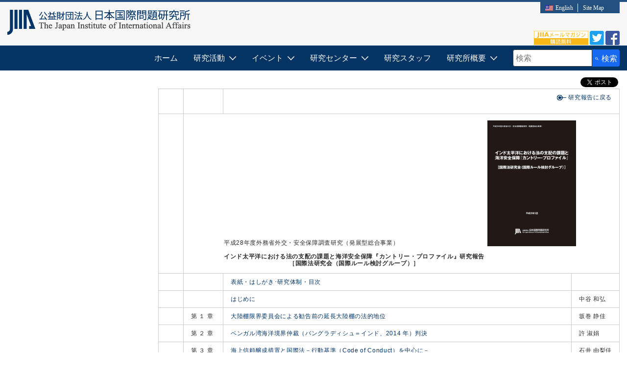

--- FILE ---
content_type: text/html; charset=UTF-8
request_url: https://www.jiia.or.jp/pdf/research/H28_International_Law/
body_size: 7862
content:
<!doctype html>
<html lang="ja">


			<head>

<meta charset="utf-8">
<!-- Google Tag Manager -->
<script>
	(function (w, d, s, l, i) {
		w[l] = w[l] || [];
		w[l].push({
			'gtm.start': new Date().getTime(),
			event: 'gtm.js'
		});
		var f = d.getElementsByTagName(s)[0],
			j = d.createElement(s),
			dl = l != 'dataLayer' ? '&l=' + l : '';
		j.async = true;
		j.src =
			'https://www.googletagmanager.com/gtm.js?id=' + i + dl;
		f.parentNode.insertBefore(j, f);
	})(window, document, 'script', 'dataLayer', 'GTM-TKZZLDP');
</script>
<!-- End Google Tag Manager -->

<meta name="format-detection" content="telephone=no">
<meta name="viewport" id="viewport" content="width=device-width, initial-scale=1">
<meta name="description" content="本研究所は、国際問題の調査研究を行い、わが国の外交を科学的に研究し、その政策の企画に建設的構想を提供するとともに、国際問題に関する知識の普及および情報の頒布を計り、全国の大学及び研究団体における国際問題の研究を奨励し、わが国にとって望ましい国際世論の形成に貢献し、もってわが国外交の健全な運営の確保に資し、進んで世界の平和と繁栄に寄与することを目的とする。">

<link rel="stylesheet" href="https://use.fontawesome.com/releases/v5.6.3/css/all.css">
<link href="/new_asset/css/reset.css" rel="stylesheet" type="text/css" media="all">
<link href="/new_asset/css/common.css" rel="stylesheet" type="text/css" media="all">
<link href="/new_asset/js/slick/slick.css" rel="stylesheet" type="text/css" media="all">



	<link href="/new_asset/css/archive.css" rel="stylesheet" type="text/css" media="all">








<title>JIIA -日本国際問題研究所-</title>
</head>

<body>
	<!-- Google Tag Manager (noscript) -->
	<noscript><iframe src="https://www.googletagmanager.com/ns.html?id=GTM-TKZZLDP" height="0" width="0" style="display:none;visibility:hidden"></iframe></noscript>
	<!-- End Google Tag Manager (noscript) -->
	<div id="container" class="container">
		<div id="wrapper" class="wrapper">
			<header id="header" class="header">
				<div class="inner">
					<h1 class="logo-header"><a href="/">
							<picture>
								<source media="(max-width: 641px)" srcset="/new_asset/images/common/logo_01_sp.svg">
								<img src="/new_asset/images/common/logo_01_pc.png" alt="公益財団法人 日本国際問題研究所 The Japan Institute of International Affairs" width="348" height="51">
							</picture>
							<span class="txt-logo"><strong>日本国際問題研究所</strong><span class="s-en">The Japan Institute of International Affairs</span></span>
						</a></h1>
					<div class="btn-global">
						<div class="box-ico"><span class="ico-bar"></span><span class="ico-bar"></span><span class="ico-bar"></span></div>
					</div>
					<div class="header-right">
						<ul class="list-btns">
							<li><a href="/en/" target="_blank"><span>English</span></a></li>
							<li><a href="https://www2.jiia.or.jp/SMAP/">Site Map</a></li>
						</ul>
						<ul class="list-sns" id="header-bottom-sns-area">
							<li><a href="https://www2.jiia.or.jp/MEMB/mm.php" target="_blank" class="s-hover"><img src="/new_asset/images/common/bnr_magazine_01.png" alt="mailmag" width="109" height="29"></a></li>
							<li><a href="https://twitter.com/JIIA_jpn" target="_blank" class="s-hover"><img src="/new_asset/images/common/ico_twitter_01_pc.png" alt="Twitter" width="29" height="29"></a></li>
							<li><a href="https://www.facebook.com/JIIAj" target="_blank" class="s-hover"><img src="/new_asset/images/common/ico_facebook_01_pc.png" alt="Facebook" width="29" height="29"></a></li>
						</ul>
					</div>
				</div>
			</header>
			<!-- globalNavi -->
			<nav id="globalNavi" class="nav-global">
				<div class="inner">
					<ul class="list-btns">
						<li><a href="/en/" target="_blank" class="s-btn s-hover">English</a></li>
						<li><a href="https://www2.jiia.or.jp/SMAP/" class="s-btn s-hover">Site Map</a></li>
					</ul>
					
							<div class="Search box-search">
								<!--form action="https://www2.jiia.or.jp/search.php" method="get">
						<input type="hidden" name="hl" value="ja">
						<input type="hidden" name="as_sitesearch" value="//www2.jiia.or.jp/">
						<input class="typeTxt input-search" type="text" name="q"	value="Search" onFocus="if(this.value=='Search') this.value=''" onBlur="if(this.value=='') this.value='Search'">
						<input name="webpage" type="submit" value="" id="btn_search" class="btn-search s-btn s-hover">
					</form-->
								<div class="mf_finder_container" lang="ja">
									<mf-search-box doctype-hidden options-hidden submit-text="" ajax-url="https://finder.api.mf.marsflag.com/api/v1/finder_service/documents/a217136c/search" results-page-url="/result/index.html#"></mf-search-box>
								</div>
							</div>
					
					<ul class="list-nav">
						<li class="list-nav-in"><a class="link-nav" href="/">ホーム</a></li>
						<li class="list-nav-in">

							<span class="btn-sub-nav">研究活動</span>
							<div class="box-hide">
								<dl>
									<dt>地域&amp;トピックス</dt>
									<dd>
										<ul class="list-nav-sub">
											<li class="list-nav-sub-in"><a href="/region-indo-pacific/">インド太平洋</a></li>
											<li class="list-nav-sub-in"><a href="/region-china/">中国</a></li>
											<li class="list-nav-sub-in"><a href="/region-korean_peninsula/">朝鮮半島</a></li>
											<li class="list-nav-sub-in"><a href="/region-americas/">アメリカ</a></li>
											<li class="list-nav-sub-in"><a href="/region-europe/">欧州</a></li>
											<li class="list-nav-sub-in"><a href="/region-russia/">ロシア・CIS</a></li>
											<li class="list-nav-sub-in"><a href="/region-middle_east_africa/">中東・アフリカ</a></li>
											<li class="list-nav-sub-in"><a href="/topic-security/">安全保障</a></li>
											<li class="list-nav-sub-in"><a href="/topic-economy_global_issue/">経済＆グローバル・イシュー</a></li>
											<li class="list-nav-sub-in"><a href="/topic-cdast/">軍縮・科学技術</a></li>
											<li class="list-nav-sub-in"><a href="/jic/">領土・主権・歴史</a></li>
										</ul>
									</dd>
								</dl>
								<dl>
									<dt>研究活動</dt>
									<dd>
										<ul class="list-nav-sub">
											<li class="list-nav-sub-in"><a href="/project/">プロジェクト</a></li>
											<li class="list-nav-sub-in"><a href="/strategic_comment/strategic-annual-report.php">戦略年次報告</a></li>
											<li class="list-nav-sub-in"><a href="/research/">研究報告</a></li>
											<li class="list-nav-sub-in"><a href="/strategic_comment/">国問研戦略コメント</a></li>
											<li class="list-nav-sub-in"><a href="/research-report/">研究レポート</a></li>
											<li class="list-nav-sub-in"><a href="/column/">コラム</a></li>
											<li class="list-nav-sub-in"><a href="/video/">ビデオライブラリ</a></li>
											<li class="list-nav-sub-in"><a href="/en/ajiss_commentary/">AJISS-Commentary</a></li>
											<li class="list-nav-sub-in"><a href="/recommendation/">提言</a></li>
											<li class="list-nav-sub-in"><a href="https://www.jiia-jic.jp/en/policybrief/">Policy Brief（Center for Territory and History）</a></li>
											<li class="list-nav-sub-in"><a href="https://www.jiia-jic.jp/en/resourcelibrary/">Resource Library（Center for Territory and History）</a></li>
											<li class="list-nav-sub-in"><a href="/en/digital_library/">Japan Digital Library</a></li>
											<li class="list-nav-sub-in"><a href="/RESR/global_network.php">グローバルネットワーク</a></li>
										</ul>
									</dd>
								</dl>
								<dl>
									<dt>出版・図書資料室</dt>
									<dd>
										<ul class="list-nav-sub">
											<li class="list-nav-sub-in">
												<a href="https://www2.jiia.or.jp/BOOK/">国際問題 最新号</a>
												<ul class="list-nav-sub-02">
													<li class="list-nav-sub-in-02"><a href="https://www2.jiia.or.jp/BOOK/backnumber.php"><span>バックナンバー</span></a></li>
													<li class="list-nav-sub-in-02"><a href="https://www2.jiia.or.jp/BOOK/haihon.php"><span>配本サービス</span></a></li>
												</ul>
											</li>
											<li class="list-nav-sub-in"><a href="https://www.jiia-jic.jp/en/japanreview/">Japan Review</a></li>
											<li class="list-nav-sub-in"><a href="https://www2.jiia.or.jp/PUBR/">研究所の出版物</a></li>
											<li class="list-nav-sub-in">
												<span class="txt-nav-sub">各種データベース</span>
												<ul class="list-nav-sub-02">
													<li class="list-nav-sub-in-02"><a href="https://www2.jiia.or.jp/RETR/"><span>国際問題アーカイブ</span></a></li>
													<li class="list-nav-sub-in-02"><a href="https://www2.jiia.or.jp/library/lib_db.php"><span>年表データベース</span></a></li>
													<li class="list-nav-sub-in-02"><a href="https://www2.jiia.or.jp/library/lib_db.php"><span>⽂献データベース</span></a></li>
													<li class="list-nav-sub-in-02"><a href="https://www2.jiia.or.jp/SK/"><span>世界経済調査会データベース</span></a></li>
												</ul>
											</li>
											<li class="list-nav-sub-in"><a href="/library/lib_annai.php">領土・歴史センター<br>図書・資料閲覧室</a></li>
											<li class="list-nav-sub-in"><a href="https://jiia.repo.nii.ac.jp/?lang=japanese">日本国際問題研究所リポジトリ</a></li>
										</ul>
									</dd>
								</dl>
							</div>
						</li>
						<li class="list-nav-in">
							<span class="btn-sub-nav">イベント</span>
							<ul class="list-nav-sub box-hide">
								<li class="list-nav-sub-in"><a href="/EVNT/">開催予定のイベント</a></li>
                            <li class="list-nav-sub-in"><a href="/TGD/tgd6/">東京グローバル・ダイアログ</a><br/>
                                <a href="/TGD/">　- 過去の開催一覧</a>
                            	</li>
								<li class="list-nav-sub-in"><a href="/eventreport/archive.html">イベント実施報告一覧</a></li>
								<li class="list-nav-sub-in"><a href="/video/">ビデオライブラリ</a></li>
								<li class="list-nav-sub-in"><a href="https://www.jiia-jic.jp/en/events/">Event Reports (Center for Territory and History)</a></li>
							</ul>
						</li>
						<li class="list-nav-in">
							<span class="btn-sub-nav">研究センター</span>
							<ul class="list-nav-sub box-hide">
								<li class="list-nav-sub-in"><a href="/topic-cdast/">軍縮・科学技術センター（CDAST）</a></li>
								<li class="list-nav-sub-in"><a href="/cscap/">CSCAP</a></li>
								<li class="list-nav-sub-in"><a href="/pecc/">PECC</a></li>
								<li class="list-nav-sub-in"><a href="https://www.jiia-jic.jp/en/">Center for Territory and History</a></li>
								<li class="list-nav-sub-in"><a href="/jic/">領土・歴史センター</a></li>
							</ul>
						</li>
						<li class="list-nav-in"><a class="link-nav" href="/staff/">研究スタッフ</a></li>
						<li class="list-nav-in">
							<span class="btn-sub-nav">研究所概要</span>
							<ul class="list-nav-sub box-hide">
								<li class="list-nav-sub-in"><a href="/abus/">ご挨拶(会長・理事長)<br>目的および事業方針</a></li>
								<li class="list-nav-sub-in"><a href="/abus/enkaku.html">沿革　歴代会長・理事長<br>組織　財源<br>インボイス登録番号</a></li>
								<li class="list-nav-sub-in"><a href="/abus/hyogiin.html">役員</a></li>
								<li class="list-nav-sub-in"><a href="/memb/">会員制度</a></li>
								<li class="list-nav-sub-in"><a href="/abus/jyouhou.html">情報公開資料</a></li>
								<li class="list-nav-sub-in"><a href="/statement.html">ステートメント等</a></li>
								<li class="list-nav-sub-in"><a href="/brief/j-map.html">連絡先・アクセス</a></li>
							</ul>
						</li>
					</ul>
					<div id=mobile_memb_button class=mobile_memb_button>
						<a class="bnr-magazine" href="https://www2.jiia.or.jp/MEMB/mm.php" target="_blank"><img src="/new_asset/images/common/bnr_magazine_01.png" alt="JIIAメールマガジン"></a>
					</div>
				</div>
			</nav>
			<div id="memberLoggedIn"></div>
		<!-- contents -->
		<main id="main" class="contents">

<link href="/common/css/base2019.css" rel="stylesheet" type="text/css" media="all" />

<div class="s2012 inner">

<!-- main -->
<div id="main"> 
 <!-- contents -->
 <div id="contents">
<script>(function(d, s, id) {
  var js, fjs = d.getElementsByTagName(s)[0];
  if (d.getElementById(id)) return;
  js = d.createElement(s); js.id = id;
  js.src = "//connect.facebook.net/en_US/sdk.js#xfbml=1&version=v2.8";
  fjs.parentNode.insertBefore(js, fjs);
}(document, 'script', 'facebook-jssdk'));</script>


<div align="right"><a href="https://twitter.com/share" class="twitter-share-button" data-hashtags="JIIA">Tweet</a>
<script>!function(d,s,id){var js,fjs=d.getElementsByTagName(s)[0],p=/^http:/.test(d.location)?'http':'https';if(!d.getElementById(id)){js=d.createElement(s);js.id=id;js.src=p+'://platform.twitter.com/widgets.js';fjs.parentNode.insertBefore(js,fjs);}}(document, 'script', 'twitter-wjs');</script>

<!-- Your share button code -->
  <span class="fb-share-button" 
    data-layout="button_count">
  </span>
</div>

<TABLE border="0" width="580" style='font-size : 9pt;font-family : "ＭＳ Pゴシック";line-height : 1.8em;letter-spacing : 0.5pt;'>
  <TBODY>
    <TR>
      <TD height="30" width="20"></TD>
      <TD height="30" width="50"></TD>
      <TD height="30" colspan="2"><span class="more"><a href="/RESR/research.php">研究報告に戻る</a></span></TD>
    </TR>
    <TR>
      <TD></TD>
      <TD colspan="3" align="center">
      <TABLE border="0" width="100%" style='font-size : 12pt;font-family : "ＭＳ Pゴシック";line-height : 1.6em;letter-spacing : 0.5pt;' align="center">
        <TBODY>
          <TR>
            <TD align="left" valign="middle">平成28年度外務省外交・安全保障調査研究（発展型総合事業）　　　　　　　　<br><br>
            <center><b>インド太平洋における法の支配の課題と海洋安全保障『カントリー・プロファイル』研究報告<br>［国際法研究会（国際ルール検討グループ）］</b><br></center>
            </TD>
            <TD align="right" ><IMG src="frontpage.png" width="181" height="252" border="0" hspace="0" /></TD>
            <TD ></TD>
          </TR>
        </TBODY>
      </TABLE>
      </TD>
    </TR>
    <TR>
      <TD></TD>
      <TD align="left" valign="top" nowrap></TD>
      <TD align="left" valign="top"><a href="http://www2.jiia.or.jp/pdf/research/H28_International_Law/00-frontpage_preface_member_index.pdf" target="_blank">表紙・はしがき･研究体制・目次 </A></TD>
      <TD nowrap align="left" valign="top"></TD>
    </TR>
    <TR>
      <TD></TD>
      <TD align="left" valign="top" nowrap></TD>
      <TD align="left" valign="top"><a href="http://www2.jiia.or.jp/pdf/research/H28_International_Law/00_intro_nakatani.pdf" target="_blank">はじめに</a></TD>
      <TD nowrap align="left" valign="top">中谷 和弘</TD>
    </TR>
    <TR>
      <TD></TD>
      <TD align="left" valign="top" nowrap style="">第 １ 章</TD>
      <TD align="left" valign="top" style=""><a href="http://www2.jiia.or.jp/pdf/research/H28_International_Law/01_sakamaki.pdf" target="_blank">大陸棚限界委員会による勧告前の延長大陸棚の法的地位</a></TD>
      <TD nowrap align="left" valign="top">坂巻 静佳</TD>
    </TR>

    <TR>
      <TD></TD>
      <TD align="left" valign="top" nowrap>第 ２ 章</TD>
      <TD align="left" valign="top"><a href="http://www2.jiia.or.jp/pdf/research/H28_International_Law/02_Huh.pdf" target="_blank">ベンガル湾海洋境界仲裁（バングラディシュ＝インド、2014 年）判決</a></TD>
      <TD nowrap align="left" valign="top">許 淑娟</TD>
    </TR>

    <TR>
      <TD></TD>
      <TD align="left" valign="top" nowrap>第 ３ 章</TD>
      <TD align="left" valign="top"><A href="http://www2.jiia.or.jp/pdf/research/H28_International_Law/03_ishii.pdf" target="_blank">海上信頼醸成措置と国際法－行動基準（Code of Conduct）を中心に－</a></TD>
      <TD nowrap align="left" valign="top">石井 由梨佳</TD>
    </TR>
    <TR>
      <TD></TD>
      <TD align="left" valign="top" nowrap>第 ４ 章</TD>
      <TD align="left" valign="top"><A href="http://www2.jiia.or.jp/pdf/research/H28_International_Law/04_tsuruta.pdf" target="_blank">日中漁業協定の暫定措置水域等における海洋生物資源管理の現状と課題</a></TD>
      <TD nowrap align="left" valign="top">鶴田 順</TD>
    </TR>
    <TR>
      <TD></TD>
      <TD align="left" valign="top" nowrap>第 ５ 章</TD>
      <TD align="left" valign="top"><A href="http://www2.jiia.or.jp/pdf/research/H28_International_Law/05_nakajima.pdf" target="_blank">南シナ海仲裁判断の検討：歴史的権利および海洋地勢の法的地位</a></TD>
      <TD nowrap align="left" valign="top">中島 啓</TD>
    </TR>
    <TR>
      <TD></TD>
      <TD align="left" valign="top" nowrap>第 ６ 章</TD>
      <TD align="left" valign="top"><A href="http://www2.jiia.or.jp/pdf/research/H28_International_Law/06_nishimoto.pdf" target="_blank">南シナ海仲裁判断の検討：中国の活動に対する判断</a></TD>
      <TD nowrap align="left" valign="top">西本 健太郎</TD>
    </TR>
        <TR>
      <TD></TD>
      <TD align="left" valign="top" nowrap>第 ７ 章</TD>
      <TD align="left" valign="top"><A href="http://www2.jiia.or.jp/pdf/research/H28_International_Law/07_koyano.pdf" target="_blank">海底金属資源の探査・開発と環境保全―環境影響評価（EIA）をめぐる国際規範の発展動向と日本の現状・課題</a></TD>
      <TD nowrap align="left" valign="top">児矢野 マリ</TD>
    </TR>
        <TR>
      <TD></TD>
      <TD align="left" valign="top" nowrap>第 ８ 章</TD>
      <TD align="left" valign="top"><A href="http://www2.jiia.or.jp/pdf/research/H28_International_Law/08_horiguchi.pdf" target="_blank">ロンドン海洋投棄条約体制下での「配置」をめぐる法の発展： 気候変動等の緩和を目的とする活動に対する国際規制の展開を手がかりとして</a></TD>
      <TD nowrap align="left" valign="top">堀口 健夫</TD>
    </TR>
        <TR>
      <TD></TD>
      <TD align="left" valign="top" nowrap>第 ９ 章</TD>
      <TD align="left" valign="top"><A href="http://www2.jiia.or.jp/pdf/research/H28_International_Law/09_nishimoto.pdf" target="_blank">チャゴス諸島海洋保護区に関する国連海洋法条約付属書VII に基づく仲裁判断（モーリシャスvs.イギリス、2015 年3 月15日）</a></TD>
      <TD nowrap align="left" valign="top">西元 宏治</TD>
    </TR>

    <TR>
      <TD></TD>
      <TD align="left" valign="top" nowrap>[全　文]</TD>
      <TD align="left" valign="top" colspan="2"><A href="http://www2.jiia.or.jp/pdf/research/H28_International_Law/H28_International_Law_fulltext.pdf" target="_blank">インド太平洋における法の支配の課題と海洋安全保障『カントリー・プロファイル』(平成28年度 国際法研究会)</A></TD>
    </TR>

  </TBODY>
</TABLE>
 </div>
 <!-- sideMenu -->
 </div>

</div> 

<div style="clear:both;">&nbsp;</div>

		</main>

<!-- footer -->

</div>
	<!-- footer -->
	<footer id="footer" class="footer">
		<div class="footer-top">
			<div class="inner">
				<dl>
					<dt>特集コーナー</dt>
					<dd>
						<ul class="list-site">


<li>
<article>
<a href="/en/ajiss_commentary/" class="s-hover">


<img src="/2019/11/13/bnr_01.jpg" alt="">

</a>
</article>
</li>

<li>
<article>
<a href="/RYOD/" class="s-hover">


<img src="/2019/11/13/bnr_02.jpg" alt="">

</a>
</article>
</li>

<li>
<article>
<a href="/column/ChinaReport/" class="s-hover">


<img src="/2019/11/13/bnr_03.jpg" alt="">

</a>
</article>
</li>

<li>
<article>
<a href="/en/digital_library/" class="s-hover">


<img src="/2019/11/13/bnr_04.jpg" alt="">

</a>
</article>
</li>

<li>
<article>
<a href="http://www2.jiia.or.jp/SK/" class="s-hover">


<img src="/2019/11/13/bnr_05.jpg" alt="">

</a>
</article>
</li>

<li>
<article>
<a href="https://jiia.repo.nii.ac.jp/?lang=japanese" class="s-hover">


<img src="/2019/11/13/bnr_06.jpg" alt="">

</a>
</article>
</li>

                        
                    </ul>
					</dd>
				</dl>
				<dl>
					<dt>公式SNSアカウント</dt>
					<dd>
						<ul class="list-sns">
							<li><a href="https://twitter.com/JIIA_jpn" target="_blank">Twitter</a></li>
							<li><a href="https://www.facebook.com/JIIAj" target="_blank">Facebook</a></li>
							<li><a href="https://www.youtube.com/channel/UC0_Tol0rF9jExOfGHR7tCPA" target="_blank">Youtube</a></li>
						</ul>
					</dd>
				</dl>
				<dl>
					<dt>研究センター</dt>
					<dd>
						<ul class="list-center">
							<li><a href="/topic-cdast/"><img src="/new_asset/images/common/ico_cdast_ja.png" /></a></li>
                        <li><a href="/JIC/">領土・歴史<br/>センター</a></li>
							<li><a href="/cscap/">アジア太平洋<br>安全保障協力会議</a></li>
							<li><a href="/pecc/">太平洋経済協力会議</a></li>
						</ul>
					</dd>
				</dl>
				<!--dl>
					<dt>関連サイト</dt>
					<dd>
						<ul class="list-site">
							<li><a href="#" class="s-hover"><img src="/new_asset/images/common/bnr_sample_01.jpg" alt="" width="296" height="84"/></a></li>
							<li><a href="#" class="s-hover"><img src="/new_asset/images/common/bnr_sample_01.jpg" alt="" width="296" height="84"/></a></li>
							<li><a href="#" class="s-hover"><img src="/new_asset/images/common/bnr_sample_01.jpg" alt="" width="296" height="84"/></a></li>
							<li><a href="#" class="s-hover"><img src="/new_asset/images/common/bnr_sample_01.jpg" alt="" width="296" height="84"/></a></li>
							<li><a href="#" class="s-hover"><img src="/new_asset/images/common/bnr_sample_01.jpg" alt="" width="296" height="84"/></a></li>
							<li><a href="#" class="s-hover"><img src="/new_asset/images/common/bnr_sample_01.jpg" alt="" width="296" height="84"/></a></li>
							<li><a href="#" class="s-hover"><img src="/new_asset/images/common/bnr_sample_01.jpg" alt="" width="296" height="84"/></a></li>
							<li><a href="#" class="s-hover"><img src="/new_asset/images/common/bnr_sample_01.jpg" alt="" width="296" height="84"/></a></li>
							<li><a href="#" class="s-hover"><img src="/new_asset/images/common/bnr_sample_01.jpg" alt="" width="296" height="84"/></a></li>
							<li><a href="#" class="s-hover"><img src="/new_asset/images/common/bnr_sample_01.jpg" alt="" width="296" height="84"/></a></li>
						</ul>
					</dd>
				</dl-->
			</div>
		</div>
		<div class="footer-bottom">
			<div class="inner">
            <a href="/memb/" class="box-member s-hover">
					<dl>
						<dt>日本国際問題研究所の<br>会員について</dt>
						<dd>当研究所の活動と財政を広く民間の方々に支援していただくため、法人会員と個人会員からなる会員制度を設けています。現在、法人会員は約120社、個人会員は研究者などを中心に約540名となっています。国際問題に関心をお持ちで、当研究所の趣旨にご賛同いただける方であれば、どなたでもご入会いただけます。 会員の方には、講演会のご案内、会員専用ページのご利用、図書資料室の利用などの特典をご用意しております。</dd>
					</dl>
					<figure class="img-member"><img src="/new_asset/images/common/img_member_01.jpg" alt="日本国際問題研究所の会員について" width="224" height="126"></figure>
				</a>
				<div class="box-copy">
					<nav class="nav-footer">
						<ul class="list-nav">
							<li><a href="/questionnaire/index.php">コンタクト</a></li>
							<li><a href="/brief/kojinjyouhou.html">個人情報保護方針</a></li>
							<li><a href="/brief/tokuteisyoutorihiki.html">特定商取引に関する法律に基づく表記</a></li>
						</ul>
					</nav>
					<div style="font-weight:bold;margin-bottom:15px;font-size:0.875rem;">適格請求書発行事業者（インボイス）登録番号：T2010005018803</div>
					<p class="txt-copy">&copy; The Japan Institute of International Affairs</p>
				</div>
			</div>
		</div>
	</footer>
</div>
<script src="/new_asset/js/jquery.js"></script>
<script src="/new_asset/js/ofi.min.js"></script>
<script src="/new_asset/js/common.js"></script>
<script src="/new_asset/js/jquery.tile.min.js"></script>
<script src="/new_asset/js/slick/slick.min.js"></script>
<script src="/new_asset/js/top.js"></script>
<script src="https://ce.mf.marsflag.com/latest/js/mf-search.js" charset="UTF-8"></script>

</body>
</html>


--- FILE ---
content_type: text/css
request_url: https://www.jiia.or.jp/new_asset/css/common.css
body_size: 30679
content:
@charset "UTF-8";
.only-pc {
  display: none;
}

.s-en {
  font-family: -apple-system, BlinkMacSystemFont, "Helvetica Neue", "Segoe UI", sans-serif;
}

.s-source {
  font-weight: 400;
  font-style: normal;
}

html, body {
  font-size: 4.2666666667vw;
  position: relative;
}
@media print, screen and (min-width: 375px) {
  html, body {
    font-size: 1rem;
  }
}

sup {
  font-size: 0.7em;
  vertical-align: top;
}

sub {
  font-size: 0.7em;
}

i {
  font-style: italic;
}

.container, .wrapper {
  position: relative;
}

.container {
  color: #2C2C2C;
  font-family: "Hiragino Kaku Gothic Pro", "游ゴシック体", YuGothic, "游ゴシック", "Yu Gothic", "メイリオ", Meiryo, Osaka, "ＭＳ Ｐゴシック", "MS PGothic", "sans-serif";
  line-height: 1.5;
  overflow: hidden;
  -webkit-transition: .5s;
  transition: .5s;
  left: 0;
}
@media print {
	.container {
	  overflow: visible;
	}
	.sns,.back-to-archive,#globalNavi,.header-right,#footer {
		display: none !important;
	}
}
.container.is-open {
  left: -73.3333333333vw;
}
.container main {
  display: block;
}
@media print, screen and (min-width: 641px) {
  .container {
    -webkit-transition: 0s;
    transition: 0s;
  }
  .container.is-open {
    left: auto;
  }
}

img, svg, picture {
  max-width: 100%;
  height: auto;
  display: inline-block;
}

a {
  color: #333;
}

.wrapper {
  z-index: 3;
}

.inner {
  max-width: 1250px;
  margin: 0 auto;
}
@media print, screen and (min-width: 641px) {
  .inner {
    padding: 0 15px;
  }
}

.s-btn {
  display: block;
}

.img-fit-cover {
  -o-object-fit: cover;
     object-fit: cover;
  font-family: 'object-fit: cover;';
}

@media print, screen and (min-width: 641px) {
  .s-hover {
    -webkit-transition: opacity 0.5s;
    transition: opacity 0.5s;
  }
  .s-hover:hover {
    opacity: 0.6;
  }

  .inner {
    min-width: 915px;
  }
}
.header {
  width: 100%;
  z-index: 3;
  padding: 0 18px;
  -webkit-box-sizing: border-box;
          box-sizing: border-box;
  background: #F7F7F7;
}
.header .inner {
  display: -webkit-box;
  display: -ms-flexbox;
  display: flex;
  -webkit-box-pack: justify;
      -ms-flex-pack: justify;
          justify-content: space-between;
}
.header .logo-header {
  display: block;
  width: 77.7906666667vw;
  margin-top: 16px;
}
.header .logo-header a {
  display: -webkit-box;
  display: -ms-flexbox;
  display: flex;
  -webkit-box-pack: justify;
      -ms-flex-pack: justify;
          justify-content: space-between;
}
.header .logo-header img {
  display: block;
  width: 11.8725333333vw;
  max-width: 44px;
  height: 10.432vw;
  max-height: 39px;
}
.header .logo-header span {
  font-size: 0.875rem;
  color: #003366;
  line-height: 1.3;
  width: 64.06vw;
}
.header .logo-header strong {
  font-size: 1.125rem;
  display: block;
  font-weight: normal;
}
.header .btn-global {
  display: -webkit-box;
  display: -ms-flexbox;
  display: flex;
  -webkit-box-pack: center;
      -ms-flex-pack: center;
          justify-content: center;
  -webkit-box-align: center;
      -ms-flex-align: center;
          align-items: center;
  cursor: pointer;
  width: 4.8885333333vw;
}
.header .btn-global .box-ico {
  width: 100%;
}
.header .btn-global .ico-bar {
  display: block;
  width: 100%;
  height: 2px;
  border-radius: 1px;
  background: #324755;
  margin-bottom: 5px;
}
.header .btn-global .ico-bar:last-child {
  margin-bottom: 0;
}
.header .header-right {
  display: none;
}
@media print, screen and (min-width: 641px) {
  .header {
    border-top: 4px solid #24507f;
    padding: 0;
  }
  .header .btn-global {
    display: none;
  }
  .header .logo-header {
    width: 375px;
  }
  .header .logo-header a {
    display: block;
  }
  .header .logo-header img {
    width: 100%;
    height: auto;
    min-width: auto;
    min-height: auto;
    max-width: none;
    max-height: none;
  }
  .header .logo-header .txt-logo {
    display: none;
  }
  .header .header-right {
    display: block;
  }
  .header .list-btns {
    display: -webkit-box;
    display: -ms-flexbox;
    display: flex;
    font-size: 0.75rem;
    background: #24507f;
    text-align: center;
    padding: 3px 0 2px;
    margin-bottom: 36px;
    width: 162px;
    margin-left:auto;
  }
  .header .list-btns li:first-child {
    border-right: 1px solid #FFF;
  }
  .header .list-btns li:first-child span {
    background: url("../images/common/ico_usa_01.png") no-repeat left center;
    display: inline-block;
    padding-left: 21px;
  }
  .header .list-btns li:first-child a:hover span {
    text-decoration: underline;
  }
  .header .list-btns a {
    display: block;
    padding: 0 0.8em;
    color: #FFF;
  }
  .header .list-btns a:hover {
    text-decoration: underline;
  }
  .header .list-sns {
    display: -webkit-box;
    display: -ms-flexbox;
    display: flex;
    -webkit-box-pack: end;
        -ms-flex-pack: end;
            justify-content: flex-end;
    margin-bottom: 1px;
  }
  .header .list-sns li {
    margin-left: 3px;
  }
  .header .list-sns li:first-child {
    margin-left: 0;
  }
  .header .list-sns a, .header .list-sns img {
    display: block;
  }
  .header .list-sns img {
    height: 29px;
    width: auto;
  }
}

.nav-global {
  position: fixed;
  width: 73.3333333333vw;
  top: 0;
  left: 100%;
  height: 100%;
  z-index: 300;
  -webkit-transition: .5s;
  transition: .5s;
  overflow: scroll;
  background: #404040;
  color: #FFF;
}
.nav-global a {
  color: #FFF;
}
.is-open .nav-global {
  margin-left: -73.3333333333vw;
}
.nav-global .list-btns {
  padding: 10px 15px;
  display: -webkit-box;
  display: -ms-flexbox;
  display: flex;
  -webkit-box-pack: justify;
      -ms-flex-pack: justify;
          justify-content: space-between;
  border-bottom: 2px solid #24507F;
}
.nav-global .list-btns li {
  width: 47.5409836066%;
}
.nav-global .list-btns .s-btn {
  background: #24507F;
  text-align: center;
  padding: 10px;
  font-size: 1.25rem;
}
.nav-global .box-search {
  border-bottom: 2px solid #24507F;
  padding-left: 15px;
}
.nav-global .box-search .mf_finder_searchBox_items {
  display: -webkit-box;
  display: -ms-flexbox;
  display: flex;
  -webkit-box-pack: justify;
      -ms-flex-pack: justify;
          justify-content: space-between;
  -webkit-box-align: center;
      -ms-flex-align: center;
          align-items: center;
}
.nav-global .box-search .mf_finder_searchBox_doctype {
  display: none;
  /*	@include wid(60);
  	.mf_finder_searchBox_doctype_select{
  		@include wid(60);
  		box-sizing: border-box;
  		padding: 6.5px 5px;
  		line-height: 1.1;
  		border: 0;
  	}*/
}
.nav-global .box-search .mf_finder_searchBox_submit {
  -webkit-appearance: none;
  background: url("../images/common/ico_search_01.svg") no-repeat center #3ACCE1;
  background-size: 5.1888vw;
  border: 1px solid #404040;
  padding: 22px 11px;
  -webkit-box-sizing: border-box;
          box-sizing: border-box;
  width: 11.4666666667vw;
  max-width: 43px;
  cursor: pointer;
}
.nav-global .box-search .mf_finder_searchBox_suggest_items {
  display: none;
  /*	position: absolute;
  	background-color:#fff;
  	padding:.5em;
  	box-sizing: border-box;
  	a{
  		color: #2C2C2C;
  	}*/
}
.nav-global .box-search .mf_finder_searchBox_query_wrap {
  width: 52.2666666667vw;
}
.nav-global .box-search .mf_finder_searchBox_query_input {
  -webkit-appearance: none;
  background: #FFF;
  border: 0;
  padding: 8px 10px;
  line-height: 1.1;
  width: 52.2666666667vw;
  -webkit-box-sizing: border-box;
          box-sizing: border-box;
}
.nav-global .list-nav-in {
  border-bottom: 2px solid #24507F;
}
.nav-global .list-nav-in a {
  display: block;
}
.nav-global .list-nav-in .btn-sub-nav {
  display: -webkit-box;
  display: -ms-flexbox;
  display: flex;
  -webkit-box-pack: justify;
      -ms-flex-pack: justify;
          justify-content: space-between;
  -webkit-box-align: center;
      -ms-flex-align: center;
          align-items: center;
  cursor: pointer;
  padding-left: 15px;
  -ms-flex-item-align: start;
      align-self: flex-start;
}
.nav-global .list-nav-in .btn-sub-nav::after {
  content: "";
  display: block;
  border: 1px solid #404040;
  padding: 22px 11px;
  -webkit-box-sizing: border-box;
          box-sizing: border-box;
  width: 11.4666666667vw;
  height: 17.6vw;
  background: url("../images/common/arrow_white_01.svg") no-repeat center #3ACCE1;
  background-size: 3.7506666667vw auto;
}
.nav-global .list-nav-in .btn-sub-nav.is-selected::after {
  background: url("../images/common/arrow_lblue_01.svg") no-repeat center #24507F;
  background-size: 3.7506666667vw auto;
}
.nav-global .list-nav-in .box-hide {
  display: none;
  -webkit-box-sizing: border-box;
          box-sizing: border-box;
  overflow: hidden;
  background: #24507F;
  padding: 18px 12px;
}
.nav-global .list-nav-in .box-hide.is-open {
  padding: 18px 12px;
  display: block;
}
.nav-global .link-nav {
  display: -webkit-box;
  display: -ms-flexbox;
  display: flex;
  -webkit-box-align: center;
      -ms-flex-align: center;
          align-items: center;
  height: 17.6vw;
  max-height: 66px;
  padding: 22px 0 22px 15px;
  -webkit-box-sizing: border-box;
          box-sizing: border-box;
  line-height: 1.0;
  vertical-align: middle;
}
.nav-global .box-hide {
  font-size: 0.875rem;
}
.nav-global .box-hide dt {
  font-size: 1rem;
  font-weight: bold;
  border-bottom: 5px solid #3497fd;
  padding: 0 10px 10px;
}
.nav-global .box-hide dd {
  margin-bottom: 20px;
}
.nav-global .list-nav-sub-in {
  padding: 20px 0 7px;
  border-bottom: 1px solid rgba(255, 255, 255, 0.15);
}
.nav-global .list-nav-sub-in span, .nav-global .list-nav-sub-in a {
  padding: 0 10px;
}
.nav-global .list-nav-sub-in a {
  display: -webkit-box;
  display: -ms-flexbox;
  display: flex;
  -webkit-box-pack: justify;
      -ms-flex-pack: justify;
          justify-content: space-between;
  -webkit-box-align: center;
      -ms-flex-align: center;
          align-items: center;
}
.nav-global .list-nav-sub-in a::after {
  content: "";
  display: block;
  width: 3.7682666667vw;
  min-width: 3.7682666667vw;
  height: 2.1685333333vw;
  background: url("../images/common/arrow_lblue_01.svg") no-repeat center;
  background-size: 100% auto;
  -webkit-transform: rotate(90deg);
          transform: rotate(90deg);
  margin-left: 0.8em;
}
.nav-global .list-nav-sub-in span {
  display: block;
}
.nav-global .list-nav-sub-in-02 {
  border-bottom: 1px dashed #5c5c5c;
  padding: 20px 0 7px;
}
.nav-global .list-nav-sub-in-02 a {
  padding-left: 0;
}
.nav-global .list-nav-sub-in-02 a span::before {
  content: "";
  display: inline-block;
  width: 3.2vw;
  height: 1.0666666667vw;
  vertical-align: middle;
  background: #3acce1;
  margin-right: 0.5em;
}
.nav-global .list-nav-sub-in-02:first-child {
  border-top: 1px dashed #5c5c5c;
  margin-top: 7px;
}
.nav-global .list-nav-sub-in-02:last-child {
  border-bottom: none;
  padding-bottom: 0;
}
.nav-global .bnr-login, .nav-global .bnr-magazine {
  width: 52vw;
  max-width: 195px;
  display: block;
}
.nav-global .bnr-login {
  margin: 45px 0 15px 15px;
}

.nav-global .mobile_memb_button { width:52vw;max-width:195px;margin:45px 0 45px 45px; }
.nav-global .mobile_memb_button img { width:95%; }
.nav-global .mobile_memb_button a { width:100%; margin:5px; display:block; }

.nav-global .bnr-magazine {
  margin: 45px 0 45px 15px;
}
@media print, screen and (min-width: 375px) {
  .nav-global .box-search {
    background-size: 19px;
  }
  .nav-global .list-nav-in .btn-sub-nav::after {
    width: 43px;
    height: 66px;
    background-size: 14px auto;
  }
  .nav-global .list-nav-in .btn-sub-nav.is-selected::after {
    background-size: 14px auto;
  }
}
@media print, screen and (min-width: 641px) {
  .nav-global {
    position: relative;
    top: auto;
    left: auto;
    width: 100%;
    overflow: visible;
    background: #043464;
    -webkit-box-sizing: border-box;
            box-sizing: border-box;
    -webkit-transition: 0s;
    transition: 0s;
  }
  .nav-global .inner {
    display: -webkit-box;
    display: -ms-flexbox;
    display: flex;
    -webkit-box-pack: end;
        -ms-flex-pack: end;
            justify-content: flex-end;
    -webkit-box-align: center;
        -ms-flex-align: center;
            align-items: center;
  }
  .is-open .nav-global {
    margin-left: 0;
  }
  .nav-global .list-btns, .nav-global .bnr-magazine, .nav-global .bnr-login ,.nav-global  .mobile_memb_button{
    display: none;
  }
  .nav-global .box-search {
    border-bottom: none;
    padding-left: 1.0em;
    -webkit-box-ordinal-group: 3;
        -ms-flex-order: 2;
            order: 2;
    /*width: 168px;*/
    width: 218px;
    -ms-flex-line-pack: center;
        align-content: center;
  }
  .nav-global .box-search .mf_finder_searchBox_items {
    display: -webkit-box;
    display: -ms-flexbox;
    display: flex;
    -webkit-box-pack: justify;
        -ms-flex-pack: justify;
            justify-content: space-between;
    -webkit-box-align: center;
        -ms-flex-align: center;
            align-items: center;
  }
  .nav-global .box-search .mf_finder_searchBox_doctype {
    display: none;
    /*	width: 60px;
    	.mf_finder_searchBox_doctype_select{
    		width: 60px;
    		box-sizing: border-box;
    		border: 0;
    		border-right: 1px solid #043464;
    	}*/
  }
  .nav-global .box-search .mf_finder_searchBox_submit {
    background: url("../images/common/btn_search_01_pc.png") no-repeat center;
    width: 34px;
    height: 20px;
    padding: 0;
    border: none;
  }
  .nav-global .box-search .mf_finder_searchBox_suggest_items {
    display: none;
    /*	position: absolute;
    	background-color:#fff;
    	padding:.5em;
    	box-sizing: border-box;
    	a{
    		color: #2C2C2C;
    	}*/
  }
  .nav-global .box-search .mf_finder_searchBox_query_wrap {
    width: 184px;
  }
  .nav-global .box-search .mf_finder_searchBox_query_input {
    width: 184px;
    -webkit-box-sizing: border-box;
            box-sizing: border-box;
    border: 0;
  }
  .nav-global .list-nav {
    -webkit-box-ordinal-group: 2;
        -ms-flex-order: 1;
            order: 1;
    display: -webkit-box;
    display: -ms-flexbox;
    display: flex;
  }
  .nav-global .list-nav-in {
    border-bottom: none;
    position: relative;
  }
  .nav-global .list-nav-in .btn-sub-nav {
    padding: 14px 1.0em 13px;
  }
  .nav-global .list-nav-in .btn-sub-nav::after {
    border: none;
    padding: 0;
    margin-left: 9px;
    width: 14px;
    height: 8px;
    background: url("../images/common/arrow_white_01.svg") no-repeat center;
    background-size: 100%;
  }
  .nav-global .list-nav-in .btn-sub-nav.is-selected::after {
    background: url("../images/common/arrow_white_01.svg") no-repeat center;
    background-size: 100%;
  }
  .nav-global .list-nav-in .box-hide {
    position: absolute;
    left: 0;
    top: 100%;
    display: none;
    -webkit-box-sizing: content-box;
            box-sizing: content-box;
    overflow: visible;
    background: #404040;
    padding: 28px 25px 23px;
  }
  .nav-global .list-nav-in .box-hide.is-open {
    padding: 28px 45px 23px;
    display: none;
  }
  .nav-global .list-nav-in:hover .link-nav, .nav-global .list-nav-in:hover .btn-sub-nav {
    background: #404040;
  }
  .nav-global .list-nav-in:hover div.box-hide {
    display: -webkit-box;
    display: -ms-flexbox;
    display: flex;
  }
  .nav-global .list-nav-in:hover .box-hide {
    display: block;
  }
  .nav-global .list-nav-in:nth-child(2) .box-hide {
    min-width: 795px;
    max-width: 795px;
  }
  .nav-global .box-hide {
    -webkit-box-sizing: content-box;
            box-sizing: content-box;
    width: 100%;
    max-width: 310px;
    font-size: 0.9375rem;
    min-width: 245px;
  }
  .nav-global .box-hide dl {
    margin-left: 30px;
    width: 245px;
  }
  .nav-global .box-hide dl:first-child {
    margin-left: 0;
  }
  .nav-global .box-hide dt {
    padding: 0 0 10px;
    margin-bottom: 15px;
    font-size: 1.125rem;
  }
  .nav-global .box-hide dd {
    margin-bottom: 0;
  }
  .nav-global .link-nav {
    height: auto;
    padding: 14px 1.0em 13px;
    line-height: 1.5;
  }
  .nav-global .list-nav-sub-in {
    padding: 13px 0;
    min-width: 245px;
  }
  .nav-global .list-nav-sub-in span, .nav-global .list-nav-sub-in a {
    padding: 0;
  }
  .nav-global .list-nav-sub-in a {
    display: -webkit-box;
    display: -ms-flexbox;
    display: flex;
    -webkit-box-pack: justify;
        -ms-flex-pack: justify;
            justify-content: space-between;
    -webkit-box-align: center;
        -ms-flex-align: center;
            align-items: center;
    -webkit-transition: .5s;
    transition: .5s;
  }
  .nav-global .list-nav-sub-in a::after {
    width: 14px;
    min-width: 14px;
    height: 8px;
    background-size: 100%;
  }
  .nav-global .list-nav-sub-in a:hover {
    padding-right: 0.5em;
    color: #3acce1;
  }
  .nav-global .list-nav-sub-in-02 {
    padding: 13px 0;
  }
  .nav-global .list-nav-sub-in-02 a {
    padding-left: 0;
  }
  .nav-global .list-nav-sub-in-02 a span::before {
    width: 10px;
    height: 2px;
  }
  .nav-global .list-nav-sub-in-02:first-child {
    border-top: 1px dashed #5c5c5c;
    margin-top: 13px;
  }
  .nav-global .list-nav-sub-in-02:last-child {
    border-bottom: none;
    padding-bottom: 0;
  }
  .is-ie .nav-global .list-nav-in .btn-sub-nav, .is-ie .nav-global .link-nav {
    padding: 16px 1em 11px;
  }
  .is-ie .nav-global .list-nav-in .btn-sub-nav::after {
    margin-top: -4px;
  }
}
@media print, screen and (min-width: 1410px) {
  .nav-global .list-nav-in .box-hide {
    padding: 28px 45px 23px;
  }
}

.contents {
  display: block;
  position: relative;
  z-index: 1;
  font-family: "Hiragino Sans W3", "Hiragino Kaku Gothic ProN", "ヒラギノ角ゴ ProN W3", "メイリオ", Meiryo, "ＭＳ Ｐゴシック", "MS PGothic", sans-serif;
}

.breadcrumbs {
  display: none;
}
@media print, screen and (min-width: 641px) {
  .breadcrumbs {
    padding: 33px 0 29px;
    display: -webkit-box;
    display: -ms-flexbox;
    display: flex;
    font-size: 0.75rem;
    max-width: 1250px;
    margin: 0 auto;
  }
  .breadcrumbs li {
    margin-right: 0.5em;
  }
  .breadcrumbs li::after {
    content: " >";
  }
  .breadcrumbs li:last-child {
    margin-right: 0;
  }
  .breadcrumbs li:last-child::after {
    content: none;
  }
}

.pagination {
  text-align: center;
}
.pagination span {
  display: inline-block;
  border: 1px solid #BCBCBC;
}
.pagination span.current_page {
  padding: 0.7em;
  background-color: #2D59A0;
  color: #fff;
}
.pagination span.arrow_next {
  margin-left: 0.4em;
}
.pagination a {
  display: inline-block;
  -webkit-transition: 0.3s;
  transition: 0.3s;
}
.pagination a:hover {
  background-color: #2D59A0;
  color: #fff;
}
.pagination a.link_page {
  padding: 0.7em;
  border: 1px solid #BCBCBC;
}
.pagination a.link_next {
  padding: 0.7em 1.4em 0.7em 0.7em;
  position: relative;
}
.pagination a.link_next::after {
  position: absolute;
  content: "";
  background: url(../images/common/arrow_blue_01.svg) no-repeat center center;
  background-size: 7px 13px;
  width: 7px;
  height: 13px;
  right: 0.5em;
  top: 50%;
  margin-top: -6px;
  -webkit-transition: 0.3s;
  transition: 0.3s;
}
.pagination a.link_next:hover::after {
  background: url(../images/common/arrow_white_02.svg) no-repeat center center;
  background-size: 7px 13px;
}
.pagination a.link_before {
  padding: 0.7em 0.7em 0.7em 1.4em;
  position: relative;
}
.pagination a.link_before::after {
  position: absolute;
  content: "";
  background: url(../images/common/arrow_blue_01.svg) no-repeat center center;
  background-size: 7px 13px;
  width: 7px;
  height: 13px;
  left: 0.5em;
  top: 50%;
  margin-top: -6px;
  -webkit-transform: rotate(180deg);
          transform: rotate(180deg);
  -webkit-transition: 0.3s;
  transition: 0.3s;
}
.pagination a.link_before:hover::after {
  background: url(../images/common/arrow_white_02.svg) no-repeat center center;
  background-size: 7px 13px;
}

.footer .footer-top {
  background: #e0e6f1;
  padding: 24px 22.5px 31px;
}
.footer .footer-top dl {
  padding: 0 6px 30px;
  margin-bottom: 24px;
  border-bottom: 1px solid #FFF;
}
.footer .footer-top dl:last-child {
  margin-bottom: 0;
  padding-bottom: 0;
  border-bottom: none;
}
.footer .footer-top dt {
  margin-bottom: 30px;
}
.footer .footer-top dd ul {
  display: -webkit-box;
  display: -ms-flexbox;
  display: flex;
}
.footer .footer-top .list-sns {
  -webkit-box-align: center;
      -ms-flex-align: center;
          align-items: center;
  -webkit-box-pack: center;
      -ms-flex-pack: center;
          justify-content: center;
}
.footer .footer-top .list-sns li a {
  display: block;
}
.footer .footer-top .list-sns li a::before {
  content: "";
  display: block;
  width: 14.224vw;
  max-width: 54px;
  height: 14.224vw;
  max-height: 54px;
  margin: 0 auto 15px;
}
.footer .footer-top .list-sns li:first-child a::before {
  background: url("../images/common/ico_twitter_02.svg") no-repeat top center;
  background-size: 100% auto;
}
.footer .footer-top .list-sns li:nth-child(2) {
  margin: 0 31px;
}
.footer .footer-top .list-sns li:nth-child(2) a::before {
  background: url("../images/common/ico_facebook_02.svg") no-repeat top center;
  background-size: 100% auto;
}
.footer .footer-top .list-sns li:last-child a::before {
  background: url("../images/common/ico_youtube_02.svg") no-repeat top center;
  background-size: 100% auto;
}
.footer .footer-top .list-center {
  -ms-flex-wrap: wrap;
      flex-wrap: wrap;
  font-size: 0.875rem;
  text-align: center;
}
.footer .footer-top .list-center li {
  width: 50%;
  margin-top: 23px;
}
.footer .footer-top .list-center li a {
  display: block;
}
.footer .footer-top .list-center li a::before {
  content: "";
  display: block;
  width: 100%;
  height: 14.4797333333vw;
  max-height: 55px;
  margin-bottom: 15px;
}
.footer .footer-top .list-center li:first-child, .footer .footer-top .list-center li:nth-child(2) {
  margin-top: 0;
}
.footer .footer-top .list-center li:first-child a::before {
  background: url("../images/common/ico_cpdnp_01.png") no-repeat center;
  background-size: auto 100%;
}
.footer .footer-top .list-center li:nth-child(2) a::before {
  background: url("../images/common/ico_jic_01.jpg") no-repeat center;
  background-size: auto 100%;
}
.footer .footer-top .list-center li:nth-child(3) a::before {
  background: url("../images/common/ico_cscap_01.jpg") no-repeat center;
  background-size: auto 100%;
}
.footer .footer-top .list-center li:last-child a::before {
  background: url("../images/common/ico_pecc_01.png") no-repeat center;
  background-size: auto 100%;
}
.footer .footer-top .list-site {
  -ms-flex-wrap: wrap;
      flex-wrap: wrap;
  -webkit-box-pack: justify;
      -ms-flex-pack: justify;
          justify-content: space-between;
}
.footer .footer-top .list-site li {
  width: 46.2264150943%;
  margin-bottom: 20px;
}
.footer .footer-top .list-site a, .footer .footer-top .list-site img {
  display: block;
  width: 100%;
}
.footer .footer-bottom {
  background: #043464;
  color: #FFF;
  padding: 24px 22.5px 24px;
}
.footer .footer-bottom a {
  color: #FFF;
}
.footer .footer-bottom .box-member {
  display: block;
  margin-bottom: 48px;
}
.footer .footer-bottom .box-member dl {
  margin-bottom: 32px;
}
.footer .footer-bottom .box-member dt {
  font-size: 1.5rem;
  margin-bottom: 22px;
}
.footer .footer-bottom .box-member dd {
  font-size: 0.875rem;
}
.footer .footer-bottom .box-member .img-member img {
  width: 100%;
}
.footer .footer-bottom .nav-footer {
  font-size: 0.875rem;
  display: -webkit-box;
  display: -ms-flexbox;
  display: flex;
  -webkit-box-align: center;
      -ms-flex-align: center;
          align-items: center;
  -webkit-box-pack: center;
      -ms-flex-pack: center;
          justify-content: center;
  margin-bottom: 38px;
}
.footer .footer-bottom .nav-footer::before {
  content: "";
  display: block;
  width: 17.5304vw;
  max-width: 67px;
  height: 15.2vw;
  max-height: 57px;
  margin-right: 13px;
  background: url("../images/common/logo_02.svg") no-repeat top center;
  background-size: 100% auto;
}
.footer .footer-bottom .txt-copy {
  text-align: center;
  font-size: 0.75rem;
}
@media print, screen and (min-width: 641px) {
  .footer .footer-top {
    padding: 45px 0 26px;
  }
  .footer .footer-top dl {
    padding: 0 31px 19px;
    margin-bottom: 17px;
    border-bottom: 1px solid #FFF;
    display: -webkit-box;
    display: -ms-flexbox;
    display: flex;
    -webkit-box-pack: justify;
        -ms-flex-pack: justify;
            justify-content: space-between;
    -webkit-box-align: center;
        -ms-flex-align: center;
            align-items: center;
  }
  .footer .footer-top dl:last-child {
    padding-bottom: 19px;
    border-bottom: 1px solid #FFF;
    -webkit-box-align: start;
        -ms-flex-align: start;
            align-items: flex-start;
  }
  .footer .footer-top dt {
    margin-bottom: 0;
  }
  .footer .footer-top dd {
    min-width: 84.5117845118%;
    width: 84.5117845118%;
  }
  .footer .footer-top .list-sns {
    -webkit-box-pack: start;
        -ms-flex-pack: start;
            justify-content: flex-start;
    font-size: 0.875rem;
  }
  .footer .footer-top .list-sns li {
    margin-right: 60px;
  }
  .footer .footer-top .list-sns li a:hover {
    text-decoration: underline;
  }
  .footer .footer-top .list-sns li a::before {
    display: inline-block;
    width: 32px;
    height: 32px;
    margin: 0 16px 0 0;
    vertical-align: middle;
  }
  .footer .footer-top .list-sns li:nth-child(2) {
    margin: 0 60px 0 0;
  }
  .footer .footer-top .list-center {
    text-align: left;
  }
  .footer .footer-top .list-center li {
    width: auto;
    margin: 0 30px 0 0;
  }
  .footer .footer-top .list-center li a {
    display: -webkit-box;
    display: -ms-flexbox;
    display: flex;
    -webkit-box-align: center;
        -ms-flex-align: center;
            align-items: center;
  }
  .footer .footer-top .list-center li a::before {
    display: inline-block;
    width: auto;
    height: 41px;
    margin: 0 15px 0 0;
    vertical-align: middle;
  }
  .footer .footer-top .list-center li a:hover {
    text-decoration: underline;
  }
  .footer .footer-top .list-center li:first-child a::before {
	content: none;
	margin-left: 0 !important;
    /*width: 82px;
    background: url("../images/common/ico_cpdnp_01.png") no-repeat center;
    background-size: auto 100%;*/
  }
  .footer .footer-top .list-center li:nth-child(2) a::before {
    width: 82px;
    background: url("../images/common/ico_jic_01.jpg") no-repeat center;
    background-size: auto 100%;
  }
  .footer .footer-top .list-center li:nth-child(3) a::before {
    width: 54px;
    background: url("../images/common/ico_cscap_01.jpg") no-repeat center;
    background-size: auto 100%;
  }
  .footer .footer-top .list-center li:last-child a::before {
    width: 90px;
    background: url("../images/common/ico_pecc_01.png") no-repeat center;
    background-size: auto 100%;
  }
  .footer .footer-top .list-site {
    -webkit-box-pack: start;
        -ms-flex-pack: start;
            justify-content: flex-start;
  }
  .footer .footer-top .list-site li {
    width: 17.7290836653%;
    margin: 20px 1.9920318725% 0 0;
  }
  .footer .footer-top .list-site li:nth-child(5n) {
    margin-right: 0;
  }
  .footer .footer-top .list-site li:first-child, .footer .footer-top .list-site li:nth-child(2), .footer .footer-top .list-site li:nth-child(3), .footer .footer-top .list-site li:nth-child(4), .footer .footer-top .list-site li:nth-child(5) {
    margin-top: 0;
  }
  .footer .footer-bottom {
    padding: 42px 0 50px;
  }
  .footer .footer-bottom .inner {
    display: -webkit-box;
    display: -ms-flexbox;
    display: flex;
    -webkit-box-pack: justify;
        -ms-flex-pack: justify;
            justify-content: space-between;
    -ms-flex-line-pack: center;
        align-content: center;
    -webkit-box-orient: horizontal;
    -webkit-box-direction: reverse;
        -ms-flex-direction: row-reverse;
            flex-direction: row-reverse;
    -webkit-box-align: center;
        -ms-flex-align: center;
            align-items: center;
  }
  .footer .footer-bottom .box-member {
    width: 60%;
    margin-bottom: 0;
    display: -webkit-box;
    display: -ms-flexbox;
    display: flex;
    -webkit-box-pack: justify;
        -ms-flex-pack: justify;
            justify-content: space-between;
  }
  .footer .footer-bottom .box-member dl {
    margin-bottom: 0;
  }
  .footer .footer-bottom .box-member dt {
    margin-bottom: 15px;
  }
  .footer .footer-bottom .box-member dt br {
    display: none;
  }
  .footer .footer-bottom .box-member dd {
    font-size: 0.8125rem;
  }
  .footer .footer-bottom .box-member .img-member img {
    min-width: 224px;
    width: 224px;
    margin-left: 15px;
  }
  .footer .footer-bottom .nav-footer {
    display: block;
    margin-bottom: 10px;
  }
  .footer .footer-bottom .nav-footer::before {
    width: 76px;
    height: 66px;
    margin: 0 0 20px;
  }
  .footer .footer-bottom .nav-footer .list-nav {
    display: -webkit-box;
    display: -ms-flexbox;
    display: flex;
    flex-wrap: wrap;
  }
  .footer .footer-bottom .nav-footer .list-nav li {
    margin-right: 1.0em;
    white-space: nowrap;
  }
  .footer .footer-bottom .nav-footer a:hover {
    text-decoration: underline;
  }
  .footer .footer-bottom .txt-copy {
    text-align: left;
    font-size: 0.6875rem;
  }
}


--- FILE ---
content_type: text/css
request_url: https://www.jiia.or.jp/new_asset/js/slick/slick.css
body_size: 1769
content:
/* Slider */
.slick-slider
{
		position: relative;

		display: block;

		-moz-box-sizing: border-box;
				 box-sizing: border-box;

		-webkit-user-select: none;
			 -moz-user-select: none;
				-ms-user-select: none;
						user-select: none;

		-webkit-touch-callout: none;
		-khtml-user-select: none;
		-ms-touch-action: pan-y;
				touch-action: pan-y;
		-webkit-tap-highlight-color: transparent;
}

.slick-list
{
		position: relative;

		display: block;
		overflow: hidden;

		margin: 0;
		padding: 0;
}
.slick-list:focus
{
		outline: none;
}
.slick-list.dragging
{
		cursor: pointer;
		cursor: hand;
}

.slick-slider .slick-track,
.slick-slider .slick-list
{
		-webkit-transform: translate3d(0, 0, 0);
			 -moz-transform: translate3d(0, 0, 0);
				-ms-transform: translate3d(0, 0, 0);
				 -o-transform: translate3d(0, 0, 0);
						transform: translate3d(0, 0, 0);
}

.slick-track
{
		position: relative;
		top: 0;
		left: 0;

		display: block;
}
.slick-track:before,
.slick-track:after
{
		display: table;

		content: '';
}
.slick-track:after
{
		clear: both;
}
.slick-loading .slick-track
{
		visibility: hidden;
}

.slick-slide
{
		display: none;
		float: left;

		height: 100%;
		min-height: 1px;
}
[dir='rtl'] .slick-slide
{
		float: right;
}
.slick-slide img
{
		display: block;
}
.slick-slide.slick-loading img
{
		display: none;
}
.slick-slide.dragging img
{
		pointer-events: none;
}
.slick-initialized .slick-slide
{
		display: block;
}
.slick-loading .slick-slide
{
		visibility: hidden;
}
.slick-vertical .slick-slide
{
		display: block;

		height: auto;

		border: 1px solid transparent;
}
.slick-arrow.slick-hidden {
		display: none;
}

--- FILE ---
content_type: text/css
request_url: https://www.jiia.or.jp/new_asset/css/archive.css
body_size: 31734
content:
.tit-sec {
  font-size: 1.5rem;
  padding-bottom: 25px;
  border-bottom: 1px solid #d6d6d6;
  font-weight: normal;
}

div.tit-sec {
  display: -webkit-box;
  display: -ms-flexbox;
  display: flex;
  -ms-flex-wrap: wrap;
      flex-wrap: wrap;
  -webkit-box-pack: justify;
      -ms-flex-pack: justify;
          justify-content: space-between;
  -webkit-box-align: center;
      -ms-flex-align: center;
          align-items: center;
}
div.tit-sec h2 {
  font-weight: normal;
}
div.tit-sec .link-all {
  text-align: right;
  font-size: 0.875rem;
  line-height: 1.1;
}
div.tit-sec .link-all a::after {
  content: "";
  display: inline-block;
  width: 1.8722666667vw;
  height: 3.3498666667vw;
  background: url("../images/common/arrow_blue_01.svg") no-repeat center;
  background-size: 100%;
  vertical-align: middle;
  margin-left: 0.3571428571em;
}
@media print, screen and (min-width: 641px) {
  div.tit-sec .link-all {
    font-size: 0.75rem;
  }
  div.tit-sec .link-all a:hover {
    text-decoration: underline;
  }
  div.tit-sec .link-all a::after {
    width: 5px;
    height: 9px;
    margin-left: 0.5em;
  }
  div.tit-sec .only-pc {
    display: inline;
  }
}

.archive-hero figure img {
  width: 100%;
  max-height: 340px;
}

.archive-yearly {
  margin-top: 40px;
  margin-bottom: 40px;
}
.archive-yearly ul {
  display: -webkit-box;
  display: -ms-flexbox;
  display: flex;
  width: 100%;
  -ms-flex-wrap: wrap;
      flex-wrap: wrap;
}
@media print, screen and (min-width: 641px) {
  .archive-yearly ul {
    border-top: none;
  }
}
.archive-yearly ul li {
  width: 49%;
  margin-right: 2%;
}
.archive-yearly ul li:nth-child(2n) {
  margin-right: 0;
}
.archive-yearly ul li:nth-child(n+3) {
  margin-top: 20px;
}
@media print, screen and (min-width: 641px) {
  .archive-yearly ul li {
    width: 19%;
    margin-right: 1.25%;
  }
  .archive-yearly ul li:nth-child(2n) {
    margin-right: 1.25%;
  }
  .archive-yearly ul li:nth-child(5n) {
    margin-right: 0;
  }
  .archive-yearly ul li:nth-child(n+3) {
    margin-top: 0;
  }
  .archive-yearly ul li:nth-child(n+6) {
    margin-top: 20px;
  }
}
.archive-yearly ul a {
  display: block;
  -webkit-box-sizing: border-box;
          box-sizing: border-box;
  font-size: 0.875rem;
  text-align: center;
  background-color: #043464;
  border: 1px solid #043464;
  color: #fff;
  -webkit-transition: 0.3s;
  -o-transition: 0.3s;
  transition: 0.3s;
  padding: 0.5em 0;
}
.archive-yearly ul a.cr {
  background-color: #fff;
  color: #043464;
}
@media print, screen and (min-width: 641px) {
  .archive-yearly ul a:hover {
    background-color: #fff;
    color: #043464;
  }
}

.jic-link {
  margin-top: 40px;
  margin-bottom: 40px;
}
.jic-link ul {
  display: -webkit-box;
  display: -ms-flexbox;
  display: flex;
  width: 100%;
  -ms-flex-wrap: wrap;
      flex-wrap: wrap;
  border-top: 1px solid #2D59A0;
}
@media print, screen and (min-width: 641px) {
  .jic-link ul {
    border-top: none;
  }
}
.jic-link ul li {
  width: 50%;
}
.jic-link ul li:nth-child(odd) {
  border-right: 1px solid #fff;
  border-left: 1px solid #2D59A0;
  -webkit-box-sizing: border-box;
          box-sizing: border-box;
}
.jic-link ul li:nth-child(even) {
  border-right: 1px solid #2D59A0;
  -webkit-box-sizing: border-box;
          box-sizing: border-box;
}
.jic-link ul li:nth-child(n+3) {
  border-top: 1px solid #fff;
}
.jic-link ul li br {
  display: none;
}
@media print, screen and (min-width: 641px) {
  .jic-link ul li {
    width: auto;
    -webkit-box-flex: 1;
        -ms-flex-positive: 1;
            flex-grow: 1;
    border-top: 1px solid #2D59A0;
    border-bottom: 1px solid #2D59A0;
  }
  .jic-link ul li:nth-child(odd) {
    border-right: 1px solid #fff;
    border-left: none;
    -webkit-box-sizing: border-box;
            box-sizing: border-box;
  }
  .jic-link ul li:nth-child(even) {
    border-right: 1px solid #fff;
    -webkit-box-sizing: border-box;
            box-sizing: border-box;
  }
  .jic-link ul li:nth-child(n+3) {
    border-top: 1px solid #2D59A0;
  }
  .jic-link ul li:last-child {
    border-right: 1px solid #2D59A0;
  }
  .jic-link ul li:first-child {
    border-left: 1px solid #2D59A0;
  }
  .jic-link ul li br {
    display: inline;
  }
}
.jic-link ul a {
  -webkit-box-sizing: border-box;
          box-sizing: border-box;
  display: -webkit-box;
  display: -ms-flexbox;
  display: flex;
  font-size: 0.875rem;
  height: 100%;
  width: 100%;
  text-align: center;
  background-color: #2D59A0;
  color: #fff;
  -webkit-box-align: center;
      -ms-flex-align: center;
          align-items: center;
  -webkit-box-pack: center;
      -ms-flex-pack: center;
          justify-content: center;
  -webkit-transition: 0.3s;
  -o-transition: 0.3s;
  transition: 0.3s;
  padding: 0.75em 0;
}
.jic-link ul a.cr {
  background-color: #fff;
  color: #2D59A0;
}
@media print, screen and (min-width: 641px) {
  .jic-link ul a {
    padding: 0.25em 0;
  }
  .jic-link ul a:hover {
    background-color: #fff;
    color: #2D59A0;
  }
}

.jic-hero .inner-hero {
  position: relative;
}
.jic-hero .inner-hero h1 {
  font-size: 2.125rem;
  font-weight: bold;
  -webkit-box-ordinal-group: 1;
      -ms-flex-order: 0;
          order: 0;
  margin-bottom: 20px;
  text-align: center;
  color: #fff;
}
@media print, screen and (min-width: 641px) {
  .jic-hero .inner-hero h1 {
    font-size: 2.125rem;
    margin-bottom: 0;
    -webkit-box-ordinal-group: 2;
        -ms-flex-order: 1;
            order: 1;
    text-align: right;
  }
  .jic-hero .inner-hero h1 span.cdast-sub {
    font-size: 1.0625rem;
    line-height: 27px;
    display: block;
  }
}
.jic-hero .inner-hero .hero-bg {
  background-color: rgba(0, 0, 0, 0.8);
  -webkit-box-sizing: border-box;
          box-sizing: border-box;
  padding: 25px 23px 30px;
  display: -webkit-box;
  display: -ms-flexbox;
  display: flex;
  -ms-flex-wrap: wrap;
      flex-wrap: wrap;
  -webkit-box-pack: center;
      -ms-flex-pack: center;
          justify-content: center;
}
@media print, screen and (min-width: 641px) {
  .jic-hero .inner-hero .hero-bg {
    -webkit-box-pack: end;
        -ms-flex-pack: end;
            justify-content: flex-end;
    position: absolute;
    right: 0;
    top: 0;
    height: 100%;
    width: 38%;
    -webkit-box-align: center;
        -ms-flex-align: center;
            align-items: center;
    padding: 31px 23px 24px;
  }
}
.jic-hero .back-to-english {
  -webkit-box-ordinal-group: 2;
      -ms-flex-order: 1;
          order: 1;
  width: 100%;
}
@media print, screen and (min-width: 641px) {
  .jic-hero .back-to-english {
    max-width: 300px;
    width: 80%;
    -webkit-box-ordinal-group: 1;
        -ms-flex-order: 0;
            order: 0;
    position: absolute;
    top: 25px;
    right: 23px;
  }
}
.jic-hero .back-to-english a {
  width: 100%;
  font-size: 0.875rem;
  color: #fff;
  text-align: center;
  font-weight: bold;
  display: block;
  border: 1px solid #fff;
  line-height: 30px;
  -webkit-transition: 0.3s;
  -o-transition: 0.3s;
  transition: 0.3s;
}
@media print, screen and (min-width: 641px) {
  .jic-hero .back-to-english a {
    width: 100%;
    max-width: 300px;
  }
}
.jic-hero .back-to-english a:hover {
  color: #fff;
  background: #2D59A0;
}
.jic-hero figure img {
  width: 100%;
  max-height: 340px;
}

.cdast-hero .inner-hero {
  position: relative;
}
.cdast-hero .inner-hero h1 {
  font-size: 1.75rem;
  font-weight: bold;
  -webkit-box-ordinal-group: 1;
      -ms-flex-order: 0;
          order: 0;
  margin-bottom: 20px;
  text-align: center;
  color: #fff;
}
.cdast-hero .inner-hero h1.en-cdast {
  font-size: 1.125rem;
  word-break: break-all;
}
.cdast-hero .inner-hero h1 span.cdast-sub {
  display: block;
  font-size: 1.0625rem;
  line-height: 27px;
}
@media print, screen and (min-width: 641px) {
  .cdast-hero .inner-hero h1 {
    font-size: 2.125rem;
    margin-bottom: 0;
    -webkit-box-ordinal-group: 2;
        -ms-flex-order: 1;
            order: 1;
    text-align: right;
  }
  .cdast-hero .inner-hero h1.en-cdast {
    font-size: 1.5rem;
  }
  .cdast-hero .inner-hero h1 span.cdast-sub {
    font-size: 1.0625rem;
    line-height: 27px;
  }
}
.cdast-hero .inner-hero .hero-bg {
  background-color: rgba(0, 0, 0, 0.8);
  -webkit-box-sizing: border-box;
          box-sizing: border-box;
  padding: 25px 23px 30px;
  display: -webkit-box;
  display: -ms-flexbox;
  display: flex;
  -ms-flex-wrap: wrap;
      flex-wrap: wrap;
  -webkit-box-pack: center;
      -ms-flex-pack: center;
          justify-content: center;
}
@media print, screen and (min-width: 641px) {
  .cdast-hero .inner-hero .hero-bg {
    -webkit-box-pack: end;
        -ms-flex-pack: end;
            justify-content: flex-end;
    position: absolute;
    right: 0;
    top: 0;
    height: 100%;
    width: 38%;
    -webkit-box-align: center;
        -ms-flex-align: center;
            align-items: center;
    padding: 31px 23px 24px;
  }
}
.cdast-hero .back-to-english {
  -webkit-box-ordinal-group: 2;
      -ms-flex-order: 1;
          order: 1;
  width: 100%;
}
@media print, screen and (min-width: 641px) {
  .cdast-hero .back-to-english {
    max-width: 300px;
    width: 80%;
    -webkit-box-ordinal-group: 1;
        -ms-flex-order: 0;
            order: 0;
    position: absolute;
    top: 25px;
    right: 23px;
  }
}
.cdast-hero .back-to-english a {
  width: 100%;
  font-size: 0.875rem;
  color: #fff;
  text-align: center;
  font-weight: bold;
  display: block;
  border: 1px solid #fff;
  line-height: 30px;
  -webkit-transition: 0.3s;
  -o-transition: 0.3s;
  transition: 0.3s;
}
@media print, screen and (min-width: 641px) {
  .cdast-hero .back-to-english a {
    width: 100%;
    max-width: 300px;
  }
}
.cdast-hero .back-to-english a:hover {
  color: #fff;
  background: #2D59A0;
}
.cdast-hero figure img {
  width: 100%;
  max-height: 340px;
}

.archive-header {
  margin: 0 22.5px;
}
@media print, screen and (min-width: 641px) {
  .archive-header {
    margin: 0 0 40px 0;
  }
}
.archive-header h1 {
  padding-top: 26px;
  font-size: 1.5rem;
}
@media print, screen and (min-width: 641px) {
  .archive-header h1.cat-name {
    padding-top: 0;
  }
}
.archive-header .lead {
  font-size: 0.875rem;
  margin-top: 30px;
}
.archive-header .tag-box {
  background: #eee;
  margin-top: 24px;
  margin-bottom: 30px;
  padding: 17px 22.5px 20px;
}
.archive-header .tag-box.display-none {
	display: none !important;
}
@media print, screen and (min-width: 641px) {
  .archive-header .tag-box {
    margin-bottom: 0;
    padding: 13px 60px 13px 30px;
    display: -webkit-box;
    display: -ms-flexbox;
    display: flex;
    -webkit-box-pack: justify;
        -ms-flex-pack: justify;
            justify-content: space-between;
    -webkit-box-align: center;
        -ms-flex-align: center;
            align-items: center;
  }
}
@media print, screen and (min-width: 641px) {
  .archive-header .tag-box dl {
    display: -webkit-box;
    display: -ms-flexbox;
    display: flex;
  }
}
.archive-header .tag-box dl dt {
  text-align: center;
  font-size: 1.125rem;
  font-weight: bold;
  margin-bottom: 17px;
}
@media print, screen and (min-width: 641px) {
  .archive-header .tag-box dl dt {
    margin-bottom: 0;
    text-align: left;
    padding-right: 0;
    width: 166px;
    -ms-flex-negative: 0;
        flex-shrink: 0;
  }
}
.archive-header .tag-box dl dd {
  /*	width: calc(100% - 126px);*/
}
.archive-header .tag-box dl .txt-category-02 {
  display: inline-block;
  font-size: 0.875rem;
  background: #dbdb76;
  border-radius: 5px;
  padding: 8px;
  font-weight: normal;
  line-height: 1.1;
  margin-right: 20px;
  margin-bottom: 20px;
}
@media print, screen and (min-width: 641px) {
  .archive-header .tag-box dl .txt-category-02 {
    font-size: 0.75rem;
    margin-right: 9px;
    margin-bottom: 0;
  }
}
.archive-header .tag-box .back-to-tag-archive {
  margin: 20px auto 0;
  width: 230px;
}
@media print, screen and (min-width: 641px) {
  .archive-header .tag-box .back-to-tag-archive {
    margin: 0;
  }
}
.archive-header .tag-box .back-to-tag-archive a {
  color: #2D59A0;
  background: #fff;
  text-align: center;
  font-weight: bold;
  display: block;
  border: 1px solid #2D59A0;
  line-height: 50px;
  -webkit-transition: 0.3s;
  -o-transition: 0.3s;
  transition: 0.3s;
}
.archive-header .tag-box .back-to-tag-archive a:hover {
  color: #fff;
  background: #2D59A0;
}

.sec-attention .list-article a, .sec-relation .list-article a, .sec-events .list-article a, .sec-movie .list-article a, .sec-jic .list-article a, .sec-cdast-list .list-article a {
  display: block;
}
@media print, screen and (min-width: 641px) {
  .sec-attention .list-article, .sec-relation .list-article, .sec-events .list-article, .sec-movie .list-article, .sec-jic .list-article, .sec-cdast-list .list-article {
    display: -webkit-box;
    display: -ms-flexbox;
    display: flex;
    -ms-flex-wrap: wrap;
        flex-wrap: wrap;
  }
  .sec-attention .list-article li, .sec-relation .list-article li, .sec-events .list-article li, .sec-movie .list-article li, .sec-jic .list-article li, .sec-cdast-list .list-article li {
    width: 22.96%;
    margin: 0 2.72% 30px 0;
  }
  .sec-attention .list-article li:nth-child(4n), .sec-relation .list-article li:nth-child(4n), .sec-events .list-article li:nth-child(4n), .sec-movie .list-article li:nth-child(4n), .sec-jic .list-article li:nth-child(4n), .sec-cdast-list .list-article li:nth-child(4n) {
    margin: 0 0 30px;
  }
}
.sec-attention figure.movie::after, .sec-relation figure.movie::after, .sec-events figure.movie::after, .sec-movie figure.movie::after, .sec-jic figure.movie::after, .sec-cdast-list figure.movie::after {
  content: "";
  position: absolute;
  background: url(../images/common/icon_play.png) no-repeat center center;
  background-size: 80px;
  height: 80px;
  width: 80px;
  z-index: 3;
  top: 50%;
  left: 50%;
  margin: -40px 0 0 -40px;
}
@media print, screen and (min-width: 641px) {
  .sec-attention figure.movie::after, .sec-relation figure.movie::after, .sec-events figure.movie::after, .sec-movie figure.movie::after, .sec-jic figure.movie::after, .sec-cdast-list figure.movie::after {
    content: "";
    position: absolute;
    background: url(../images/common/icon_play.png) no-repeat center center;
    background-size: 60px;
    height: 60px;
    width: 60px;
    z-index: 3;
    top: 50%;
    left: 50%;
    margin: -30px 0 0 -30px;
  }
}

/* CDAST */
.cdast-flex {
  display: -webkit-box;
  display: -ms-flexbox;
  display: flex;
  -ms-flex-wrap: wrap;
      flex-wrap: wrap;
  -webkit-box-pack: justify;
      -ms-flex-pack: justify;
          justify-content: space-between;
  -webkit-box-align: center;
      -ms-flex-align: center;
          align-items: center;
}
.cdast-flex span {
  background-color: #046760;
  color: #fff;
  font-weight: bold;
  padding: 0 0.5em;
  font-size: 0.875rem;
  margin-bottom: 6px;
}
.cdast-flex span.report {
  background-color: #2d59a0;
}

.sec-cdast-list {
  background-color: #eee;
  padding: 40px 22.5px 22.5px;
}
@media print, screen and (min-width: 641px) {
  .sec-cdast-list {
    padding: 40px 0 35px;
  }
}
.sec-cdast-list .tit-sec {
  border-bottom: none;
}
.sec-cdast-list .tit-sec h2 {
  font-size: 2.25rem;
  line-height: 1.1;
}
.sec-cdast-list .jic-list a {
  display: block;
}
.sec-cdast-list .jic-list a p {
  text-align: center;
}
.sec-cdast-list .jic-list li {
  margin-bottom: 35px;
}
.sec-cdast-list .jic-list figure {
  margin-bottom: 10px;
}
@media print, screen and (min-width: 641px) {
  .sec-cdast-list .jic-list {
    display: -webkit-box;
    display: -ms-flexbox;
    display: flex;
    -ms-flex-wrap: wrap;
        flex-wrap: wrap;
  }
  .sec-cdast-list .jic-list li {
    width: 22.96%;
    margin: 0 2.72% 30px 0;
  }
  .sec-cdast-list .jic-list li:nth-child(4n) {
    margin: 0 0 30px;
  }
  .sec-cdast-list .jic-list a:hover figure img {
    -webkit-transform: scale(1.1);
        -ms-transform: scale(1.1);
            transform: scale(1.1);
  }
  .sec-cdast-list .jic-list figure {
    margin-bottom: 10px;
    overflow: hidden;
  }
  .sec-cdast-list .jic-list figure img {
    -webkit-transition: 0.5s;
    -o-transition: 0.5s;
    transition: 0.5s;
  }
  .is-ie .sec-cdast-list .jic-list a figure img {
    -webkit-transform: rotate(0.01deg);
        -ms-transform: rotate(0.01deg);
            transform: rotate(0.01deg);
  }
  .is-ie .sec-cdast-list .jic-list a:hover figure img {
    -webkit-transform: scale(1.1) rotate(0.01deg);
        -ms-transform: scale(1.1) rotate(0.01deg);
            transform: scale(1.1) rotate(0.01deg);
  }
}

/* JIC */
.sec-jic-list {
  background-color: #eee;
  padding: 40px 22.5px 22.5px;
}
@media print, screen and (min-width: 641px) {
  .sec-jic-list {
    padding: 40px 0 0;
  }
}
.sec-jic-list .tit-sec {
  border-bottom: none;
}
.sec-jic-list .tit-sec h2 {
  font-size: 2.25rem;
  line-height: 1.1;
}
.sec-jic-list .jic-list a {
  display: block;
}
.sec-jic-list .jic-list a p {
  text-align: center;
}
.sec-jic-list .jic-list li {
  margin-bottom: 35px;
}
.sec-jic-list .jic-list figure {
  margin-bottom: 10px;
}
@media print, screen and (min-width: 641px) {
  .sec-jic-list .jic-list {
    display: -webkit-box;
    display: -ms-flexbox;
    display: flex;
    -ms-flex-wrap: wrap;
        flex-wrap: wrap;
  }
  .sec-jic-list .jic-list li {
    width: 22.96%;
    margin: 0 2.72% 30px 0;
  }
  .sec-jic-list .jic-list li:nth-child(4n) {
    margin: 0 0 30px;
  }
  .sec-jic-list .jic-list a:hover figure img {
    -webkit-transform: scale(1.1);
        -ms-transform: scale(1.1);
            transform: scale(1.1);
  }
  .sec-jic-list .jic-list figure {
    margin-bottom: 10px;
    overflow: hidden;
  }
  .sec-jic-list .jic-list figure img {
    -webkit-transition: 0.5s;
    -o-transition: 0.5s;
    transition: 0.5s;
  }
  .is-ie .sec-jic-list .jic-list a figure img {
    -webkit-transform: rotate(0.01deg);
        -ms-transform: rotate(0.01deg);
            transform: rotate(0.01deg);
  }
  .is-ie .sec-jic-list .jic-list a:hover figure img {
    -webkit-transform: scale(1.1) rotate(0.01deg);
        -ms-transform: scale(1.1) rotate(0.01deg);
            transform: scale(1.1) rotate(0.01deg);
  }
}

.sec-jic-ryod {
  background-color: #fff;
  padding: 40px 22.5px 22.5px;
}
@media print, screen and (min-width: 641px) {
  .sec-jic-ryod {
    padding: 40px 0;
  }
}
.sec-jic-ryod .tit-sec {
  border-bottom: none;
}
.sec-jic-ryod .tit-sec h2 {
  font-size: 2.25rem;
  line-height: 1.1;
}
.sec-jic-ryod .jic-list a {
  display: block;
  font-size: 1.125rem;
  color: #fff;
  background-color: #043464;
  border: solid 1px #043464;
  padding: 1em 0;
  text-align: center;
  -webkit-transition: 0.3s;
  -o-transition: 0.3s;
  transition: 0.3s;
}
.sec-jic-ryod .jic-list li {
  margin-bottom: 22.5px;
}
.sec-jic-ryod .jic-list li:last-child {
  margin-bottom: 0;
}
@media print, screen and (min-width: 641px) {
  .sec-jic-ryod .jic-list {
    display: -webkit-box;
    display: -ms-flexbox;
    display: flex;
    -webkit-box-pack: justify;
        -ms-flex-pack: justify;
            justify-content: space-between;
  }
  .sec-jic-ryod .jic-list a:hover {
    color: #043464;
    background-color: #fff;
  }
  .sec-jic-ryod .jic-list li {
    width: 30.4%;
    margin-bottom: 0;
  }
}

.sec-attention, .sec-relation, .sec-movie {
  margin: 0 22.5px;
  padding: 30px 0 10px;
}
.sec-attention.archive-tmp, .sec-relation.archive-tmp, .sec-movie.archive-tmp {
  padding-bottom: 50px;
}
@media print, screen and (min-width: 641px) {
  .sec-attention, .sec-relation, .sec-movie {
    margin: 0;
    padding: 0 0 18px;
  }
  .sec-attention.archive-tmp, .sec-relation.archive-tmp, .sec-movie.archive-tmp {
    padding-bottom: 100px;
  }
  .sec-attention .tit-sec, .sec-relation .tit-sec, .sec-movie .tit-sec {
    padding-bottom: 20px;
    margin-bottom: 25px;
  }
}

.sec-jic {
  margin: 0 22.5px;
  padding: 30px 0 10px;
}
.sec-jic.archive-tmp {
  padding-bottom: 50px;
}
.sec-jic.mofa-tmp {
  padding-bottom: 100px;
}
.sec-jic .back-to-jic {
  margin: 0 auto 0;
  width: 200px;
}
.sec-jic .back-to-jic a {
  color: #2D59A0;
  text-align: center;
  font-weight: bold;
  display: block;
  border: 1px solid #2D59A0;
  line-height: 50px;
  -webkit-transition: 0.3s;
  -o-transition: 0.3s;
  transition: 0.3s;
}
.sec-jic .back-to-jic a:hover {
  background-color: #2D59A0;
  color: #fff;
}
.sec-jic .mofa-box {
  display: block;
}
@media print, screen and (min-width: 641px) {
  .sec-jic .mofa-box {
    display: -webkit-box;
    display: -ms-flexbox;
    display: flex;
    -webkit-box-pack: justify;
        -ms-flex-pack: justify;
            justify-content: space-between;
  }
}
.sec-jic .mofa-box .info h3 a {
  color: #2D59A0;
  text-decoration: underline;
  margin-right: 0.5em;
  -webkit-transition: 0.3s;
  -o-transition: 0.3s;
  transition: 0.3s;
}
.sec-jic .mofa-box .info h3 a:hover {
  text-decoration: none;
  color: #3ac3d7;
}
.sec-jic .mofa-box .info h3 ~ h3 {
  margin-top: 50px;
}
.sec-jic .mofa-box .info ul {
  margin-top: 1em;
  margin-left: 1em;
}
.sec-jic .mofa-box .info ul li {
  position: relative;
  padding-left: 1em;
}
.sec-jic .mofa-box .info ul li::before {
  position: absolute;
  content: "";
  width: 6px;
  height: 6px;
  border-radius: 50%;
  background: #2C2C2C;
  left: 3px;
  top: 8px;
}
.sec-jic .mofa-box .info ul li ~ li {
  margin-top: 0.2em;
}
.sec-jic .mofa-box figure {
  margin-top: 30px;
  max-width: 480px;
  border: 1px solid #bcbcbc;
}
@media print, screen and (min-width: 641px) {
  .sec-jic .mofa-box figure {
    margin-top: 0;
  }
}
.sec-jic .tit-jic {
  font-size: 1.125rem;
  border-left: 6px solid #2D59A0;
  border-bottom: 1px solid #2D59A0;
  padding: 8px 20px;
  margin-bottom: 1em;
}
.sec-jic .tit-sec {
  border-bottom: none;
  padding: 0.5em;
  color: #fff;
  background-color: #073A69;
  margin-bottom: 25px;
}
@media print, screen and (min-width: 641px) {
  .sec-jic {
    margin: 0;
    padding: 0 0 18px;
  }
  .sec-jic.archive-tmp {
    padding-bottom: 100px;
  }
}

.sec-attention .list-article li, .sec-relation .list-article li, .sec-movie .list-article li, .sec-jic .list-article li, .sec-cdast-list .list-article li {
  margin-bottom: 35px;
}
.sec-attention .list-article figure, .sec-relation .list-article figure, .sec-movie .list-article figure, .sec-jic .list-article figure, .sec-cdast-list .list-article figure {
  margin-bottom: 20px;
  position: relative;
}
.sec-attention .list-article figure.img-frame::before, .sec-relation .list-article figure.img-frame::before, .sec-movie .list-article figure.img-frame::before, .sec-jic .list-article figure.img-frame::before, .sec-cdast-list .list-article figure.img-frame::before {
  content: "";
  display: block;
  width: 100%;
  height: 100%;
  position: absolute;
  top: 0;
  left: 0;
  -webkit-box-sizing: border-box;
          box-sizing: border-box;
  border: 1px solid #bcbcbc;
  z-index: 2;
}
.sec-attention .list-article figure img, .sec-relation .list-article figure img, .sec-movie .list-article figure img, .sec-jic .list-article figure img, .sec-cdast-list .list-article figure img {
  position: relative;
  z-index: 1;
}
.sec-attention .list-article .tit-article, .sec-relation .list-article .tit-article, .sec-movie .list-article .tit-article, .sec-jic .list-article .tit-article, .sec-cdast-list .list-article .tit-article {
  font-size: 1rem;
}
@media print, screen and (min-width: 641px) {
  .sec-attention .list-article a:hover figure img, .sec-relation .list-article a:hover figure img, .sec-movie .list-article a:hover figure img, .sec-jic .list-article a:hover figure img, .sec-cdast-list .list-article a:hover figure img {
    -webkit-transform: scale(1.1);
        -ms-transform: scale(1.1);
            transform: scale(1.1);
  }
  .sec-attention .list-article figure, .sec-relation .list-article figure, .sec-movie .list-article figure, .sec-jic .list-article figure, .sec-cdast-list .list-article figure {
    margin-bottom: 20px;
    overflow: hidden;
  }
  .sec-attention .list-article figure img, .sec-relation .list-article figure img, .sec-movie .list-article figure img, .sec-jic .list-article figure img, .sec-cdast-list .list-article figure img {
    -webkit-transition: 0.5s;
    -o-transition: 0.5s;
    transition: 0.5s;
  }
  .is-ie .sec-attention .list-article a figure img, .is-ie .sec-relation .list-article a figure img, .is-ie .sec-movie .list-article a figure img, .is-ie .sec-jic .list-article a figure img, .is-ie .sec-cdast-list .list-article a figure img {
    -webkit-transform: rotate(0.01deg);
        -ms-transform: rotate(0.01deg);
            transform: rotate(0.01deg);
  }
  .is-ie .sec-attention .list-article a:hover figure img, .is-ie .sec-relation .list-article a:hover figure img, .is-ie .sec-movie .list-article a:hover figure img, .is-ie .sec-jic .list-article a:hover figure img, .is-ie .sec-cdast-list .list-article a:hover figure img {
    -webkit-transform: scale(1.1) rotate(0.01deg);
        -ms-transform: scale(1.1) rotate(0.01deg);
            transform: scale(1.1) rotate(0.01deg);
  }
}

.sec-attention .list-article .txt-category-01, .sec-relation .list-article .txt-category-01, .sec-jic .list-article .txt-category-01, .sec-cdast-list .list-article .txt-category-01 {
  color: #2d59a0;
  font-size: 0.875rem;
  display: block;
  margin-bottom: 6px;
  font-weight: normal;
}
.sec-attention .list-article .tit-article, .sec-relation .list-article .tit-article, .sec-jic .list-article .tit-article, .sec-cdast-list .list-article .tit-article {
  margin-bottom: 12px;
}
.sec-attention .list-article dl, .sec-relation .list-article dl, .sec-jic .list-article dl, .sec-cdast-list .list-article dl {
  margin-bottom: 30px;
  font-size: 0.875rem;
}
@media print, screen and (min-width: 641px) {
  .sec-attention .list-article .txt-category-01, .sec-relation .list-article .txt-category-01, .sec-jic .list-article .txt-category-01, .sec-cdast-list .list-article .txt-category-01 {
    font-size: 0.875rem;
  }
  .sec-attention .list-article .tit-article, .sec-relation .list-article .tit-article, .sec-jic .list-article .tit-article, .sec-cdast-list .list-article .tit-article {
    font-size: 1rem;
  }
  .sec-attention .list-article dl, .sec-relation .list-article dl, .sec-jic .list-article dl, .sec-cdast-list .list-article dl {
    font-size: 0.875rem;
  }
}

.sec-movie {
  padding-bottom: 50px;
}
@media print, screen and (min-width: 641px) {
  .sec-movie {
    padding-bottom: 100px;
  }
}
.sec-movie .list-article .tit-article {
  font-size: 1rem;
  margin-bottom: 12px;
}
.sec-movie .list-article figure.movie::after {
  content: "";
  position: absolute;
  background: url(../images/common/icon_play.png) no-repeat center center;
  background-size: 80px;
  height: 80px;
  width: 80px;
  z-index: 3;
  top: 50%;
  left: 50%;
  margin: -40px 0 0 -40px;
}
@media print, screen and (min-width: 641px) {
  .sec-movie .list-article figure.movie::after {
    content: "";
    position: absolute;
    background: url(../images/common/icon_play.png) no-repeat center center;
    background-size: 60px;
    height: 60px;
    width: 60px;
    z-index: 3;
    top: 50%;
    left: 50%;
    margin: -30px 0 0 -30px;
  }
}

.sec-events {
  background: #eef4e7;
  padding: 35px 22.5px 20px;
  margin-bottom: 41px;
}
.sec-events .tit-sec {
  border-bottom: none;
}
.sec-events .tit-sec h2 {
  font-size: 2.25rem;
  color: #36643f;
  line-height: 1.1;
}
.sec-events .list-article li {
  border-top: 3px solid #046760;
  padding: 22px 0 31px;
}
.sec-events .list-article .txt-status {
  font-size: 1.5rem;
  display: block;
  font-weight: normal;
  display: block;
  margin-bottom: 10px;
  line-height: 1.1;
}
.sec-events .list-article .txt-status-01 {
  color: #2d59a0;
}
.sec-events .list-article .txt-status-02 {
  color: #36643f;
}
.sec-events .list-article .txt-date {
  font-size: 1.75rem;
  line-height: 1.1;
  color: #36643f;
  display: block;
  margin-bottom: 15px;
}
.sec-events .list-article .tit-event {
  font-size: 1.25rem;
  margin-bottom: 30px;
  font-weight: normal;
  color: #046760;
}
.sec-events .list-article .txt {
  margin-bottom: 30px;
}
.sec-events .list-article .txt-category {
  display: inline-block;
  font-size: 0.875rem;
  border-radius: 5px;
  padding: 8px;
  font-weight: normal;
  line-height: 1.1;
  margin-right: 9px;
  margin-bottom: 10px;
}
.sec-events .list-article .txt-category-01 {
  background: #76db99;
}
.sec-events .list-article .txt-category-02 {
  background: #dbdb76;
}
@media print, screen and (min-width: 641px) {
  .sec-events {
    padding: 30px 0 0;
    margin-bottom: 61px;
  }
  .sec-events .tit-sec h2 {
    font-size: 1.5rem;
  }
  .sec-events .list-article li {
    border-top: none;
    border-left: 11px solid #046760;
    -webkit-box-sizing: border-box;
            box-sizing: border-box;
    padding: 2px 0 0 21px;
  }
  .sec-events .list-article .tit-event {
    font-size: 1.25rem;
    /*	padding-right: (35 / 348) * 100%;*/
  }
  .sec-events .list-article a:hover .tit-event {
    text-decoration: underline;
  }
  .sec-events .list-article .txt-category {
    font-size: 0.75rem;
  }
}

.back-to-archive {
  margin: 50px auto 0;
  width: 200px;
}
.back-to-archive.en {
  width: 290px;
}
.back-to-archive a {
  color: #2D59A0;
  text-align: center;
  font-weight: bold;
  display: block;
  border: 1px solid #2D59A0;
  line-height: 50px;
  -webkit-transition: 0.3s;
  -o-transition: 0.3s;
  transition: 0.3s;
  background-color: #fff;
}
.back-to-archive a:hover {
  background-color: #2D59A0;
  color: #fff;
}

.sec-cdast-list .back-to-archive {
  margin: 0 auto;
}
.sec-cdast-list .back-to-archive.en {
  width: 290px;
}
@media print, screen and (min-width: 641px) {
  .sec-cdast-list .back-to-archive.en {
    width: 290px;
  }
}

.sec-relation .back-to-archive {
  margin: 0 auto 17px;
}

/*
ul#top_banners_upper{
	padding: 0 10px;
	@include pc{
	padding: 0;
	display: flex;
	flex-wrap: wrap;
	justify-content: space-between;
	}
	li {
		width: 100%;
		margin-top: 10px;
		@include pc{
			 margin-top: 20px;
			 width: (615% / 1250) *100;
		}
		a {
			display: block;
			img {
				width: 100%;
			}
		}
	}
}
ul#top_banners{
	display: flex;
	flex-wrap: wrap;
	justify-content: space-between;
	padding: 0 10px;
	@include pc{
		padding: 0;
	}
	li {
		width: 48%;
		margin-top: 10px;
		@include pc{
			 margin-top: 20px;
			 width: (297.5% / 1250) *100;
		}
		a {
			display: block;
			img {
				width: 100%;
			}
		}
	}
}*/


--- FILE ---
content_type: text/css
request_url: https://www.jiia.or.jp/common/css/base2019.css
body_size: 19669
content:
@charset "UTF-8";

.s2012 body, .s2012  div, .s2012  dl, .s2012  dt, .s2012  dd, .s2012  ul, .s2012  ol, .s2012  li, .s2012  h1, .s2012  h2, .s2012  h3, .s2012  h4, .s2012  h5, .s2012  h6, .s2012  pre, .s2012  code, .s2012  form, .s2012  fieldset, .s2012  legend, .s2012  input, .s2012  button, .s2012  textarea, .s2012  p, .s2012  blockquote, .s2012  th, .s2012  td {
	padding: 0;
	margin: 0;
	font-family:"ヒラギノ角ゴ Pro W3", "Hiragino Kaku Gothic Pro", "メイリオ", Meiryo, Osaka, "ＭＳ Ｐゴシック", "MS PGothic", sans-serif;
	font-size: 12px;
	line-height: 1.2em;
}
.s2012 table {
	border-collapse: collapse;
	border-spacing: 0;
}
.s2012 fieldset, .s2012  .s2012 img {
	border: 0;
}
.s2012 address, .s2012  caption, .s2012  cite, .s2012  code, .s2012  dfn, .s2012  em, .s2012  strong, .s2012  th, .s2012  var, .s2012  optgroup {
	font-style: inherit;
	font-weight: inherit;
}
.s2012 del, .s2012  ins {
	text-decoration: none;
}
.s2012 li {
	list-style: none;
}
.s2012 caption, .s2012  th {
	text-align: left;
}
.s2012 h1, .s2012  h2, .s2012  h3, .s2012  h4, .s2012  h5, .s2012  h6 {
	font-size: 100%;
	font-weight: normal;
}
.s2012 q:before, .s2012  .s2012 q:after {
	content: '';
}
.s2012 abbr, .s2012  acronym {
	border: 0;
	font-variant: normal;
}
.s2012 sup {
	vertical-align: text-top;
}
.s2012 sub {
	vertical-align: baseline;
}
.s2012 legend {
	color: #000;
}
.s2012 input, .s2012  button, .s2012  textarea, .s2012  select, .s2012  optgroup, .s2012  option {
	font-family: inherit;
	font-size: inherit;
	font-style: inherit;
	font-weight: inherit;
}
.s2012 input, .s2012  button, .s2012  textarea, .s2012  select {
	font-size: 100%;
}
.s2012 a:link {
	color: #003366;
	text-decoration: none;
}
.s2012 a:visited {
	color: #0050A1;
	text-decoration: none;
}
.s2012 a:hover {
	color: #003366;
	text-decoration: underline;
}
.s2012 a:active {
	text-decoration: none;
}
.s2012 #header a:link {
	color: #fff;
	text-decoration: none;
}
.s2012 #header a:visited {
	color: #fff;
	text-decoration: none;
}
.s2012 #header a:hover {
	color: #fff;
	text-decoration: underline;
}
.s2012 #header a:active {
	text-decoration: none;
}

.s2012 .clearfix {
	zoom: 1;
}
.s2012 .clearfix:after {
	content: "";
	display: block;
	clear: both;
}
.s2012 #wrapper {
	width: 1024px;
	margin: 0 auto;
}
.s2012 #container {
	margin: 0px 0px;
}
.s2012 #header {
	height: 88px;
	background: url(../../img/bg_head.jpg) no-repeat;
}
.s2012 #header h1 {
	float: left;
	margin: 22px 16px 0;
}
.s2012 #header h1 a {
	height: 51px;
	width: 440px;
	display: block;
	background: url(../../img/site_logo.gif) no-repeat;
}
.s2012 #header a span {
	display: none;
}
.s2012 #header ul {
	float: right;
	width: 150px;
	padding: 0px 8px;
	background: url(../../img/btn_bg01.jpg) top repeat-x;
}
.s2012 #header ul li {
	display: inline;
	margin: 0 2px 0 2px;
	font-size: 12px;
	color: #FFF;
	width: 1%;
}
.s2012 #header ul li a {
	height: 22px;
	line-height: 22px;
	margin: 0px 0px;
	cursor: pointer;
}
.s2012 #header ul li a:hover {
	color: #FFF;
}
.s2012 #header ul li a.flag-english {
	background: url(../../img/flag_english.gif) no-repeat left;
	padding-left: 17px;
}
.s2012 #header ul li a.flag-japan {
	background: url(../../img/flag_japan.gif) no-repeat left;
	padding-left: 17px;
}
.s2012 #globalNavi {
	height: 32px;
	width: 1024px;
	background: url(../../img/btn_bg01.jpg) bottom repeat-x;
}
.s2012 #globalNavi ul {
	padding-left: 28px;
}
.s2012 #globalNavi ul li {
	float: left;
	height: 32px;
	font-size: 12px;
	font-weight: bold;
	color: #FFF;
}
.s2012 #globalNavi ul li a {
	height: 32px;
	/*padding: 0px 30px;*/
	padding: 0px 20px;
	line-height: 32px;
	display: block;
}
.s2012 #globalNavi ul li a:hover {
	background: url(../../img/btn_bg01_ov.jpg) bottom repeat-x;
}
.s2012 #globalNavi a {
	color: #FFF;
	text-decoration: none;
}
.s2012 #main {
	margin-bottom: 14px;
}
.s2012 #sideMenu {
	float: left;
	width: 292px;
}
.s2012 #sideMenu h2 {
	width: 100%;
	padding: 0 0 6px 0;
	margin: 7px 0 0 0;
	display: block;
	text-indent: -9999px;
}
.s2012 #sideMenu .lump {
	margin-bottom: 24px;
}
.s2012 .topics h2 {
	height: 18px;
	border-bottom: #003366 solid 3px;
	background: url(../../img/tit_side.gif) no-repeat scroll 6px 0px transparent;
}
.s2012 .membership h2 {
	height: 23px;
	border-bottom: #003366 solid 3px;
	background: url(../../img/tit_side.gif) no-repeat scroll 6px -30px transparent;
}
.s2012 #sideMenu .membership2 h2 {
	height: 23px;
	border-bottom: #003366 solid 3px;
	text-indent:0;
	color:#0050a1;
	font-weight: bold;
	font-size:140%;
	text-align:center;
}
.s2012 .publication h2 {
	height: 18px;
	border-bottom: #003366 solid 3px;
	background: url(../../img/tit_side.gif) no-repeat scroll 6px -60px transparent;
}
.s2012 .followus h2 {
	height: 18px;
	border-bottom: #003366 solid 3px;
	background: url(../../img/tit_side.gif) no-repeat scroll 6px -90px transparent;
}
.s2012 .jpMenu h2 {
	height:auto;
	/*border-bottom: #003366 solid 3px;*/
	text-indent: 0px !important;
	color:#003366;
	font-weight:bold;
	font-size:18px;

}
.s2012 .jpMenu ul {
	border-top: #003366 solid 3px;
}
.s2012 .jpMenu ul ul {
	border: 0;
}

.s2012 .publication h3 {
	color: #003366;
	font-weight: bold;
	padding: 6px 0;
}
.s2012 #sideMenu .lump p {
	margin: 5px 0;
}
.s2012 #sideMenu .lump ul {
	padding: 7px 7px;
	margin-bottom: 8px;
}
.s2012 #sideMenu .lump ul ul {
	padding: 0px 7px;
	margin-bottom: 8px;
}
.s2012 #sideMenu .lump.topics ul {
	background-color: #EEEEEE;
}
.s2012 #sideMenu .lump.topics ul li {
	padding-bottom: 5px;
	padding-left: 12px;
	background: url(../../img/tit_side.gif) no-repeat scroll -200px 4px transparent;
}
.s2012 #sideMenu .lump.topics ul.other li {
	padding-bottom: 5px;
	padding-left: 12px;
	background: url(../../img/allow.gif) no-repeat scroll 0 5px transparent;
}
.s2012 #sideMenu .lump.membership ul {
	background: url(../../img/btn_bg02.gif) repeat top;
	margin-bottom:0px;
}
.s2012 #sideMenu .lump.membership ul li {
	padding-bottom: 5px;
	padding-left: 25px;
	background: url(../../img/more_white.gif) no-repeat scroll 0 2px transparent;
	font-size:12px;
}
.s2012 #sideMenu .lump.etc ul {
	background: url(../../img/btn_bg02.gif) repeat-x top;
}
.s2012 #sideMenu .lump.etc ul li {
	padding-left: 25px;
	background: url(../../img/more_white.gif) no-repeat scroll 0 2px transparent;
	margin-bottom:5px;
}
.s2012 #sideMenu .lump.etc a {
	color: #FFF;
	text-decoration: none;
}
.s2012 #sideMenu .lump.membership a {
	color: #FFF;
	text-decoration: none;
}
.s2012 #sideMenu .lump.publication div {
	padding: 7px 7px;
	margin-bottom: 8px;
	border-right: 1px #CCC solid;
	border-bottom: 1px #CCC solid;
	border-left: 1px #CCC solid;
}
.s2012 #sideMenu .lump.publication span {
	clear: both;
	margin-bottom: 3px;
}
.s2012 #sideMenu .lump.banner div {
	clear: both;
	margin-bottom: 3px;
	border:1px #CCCCCC solid;
}
.s2012 #sideMenu .lump.jpMenu {

	margin-bottom: 0px;
}
.s2012 #sideMenu .lump.jpMenu ul {
	background-color: #EEEEEE;
	margin-bottom: 18px;
}
.s2012 #sideMenu .lump.jpMenu ul ul {
	background-color: #EEEEEE;
	margin-bottom: 0.3em;
}
.s2012 #sideMenu .lump.jpMenu ul li {
	padding-bottom: 5px;
	padding-left: 12px;
	background: url(../../img/tit_side.gif) no-repeat scroll -200px 4px transparent;
}
.s2012 .allow {
	padding-left: 1em !important;
	display: block;
	background: url(../../img/allow.gif) no-repeat scroll 0 5px;
}
.s2012 .more {
	display: block;
	text-align: right;
	font-size: 12px;
}
.s2012 .more a {
	padding-left: 23px;
	text-align: right;
	background: url(../../img/more.gif) 0 50% no-repeat;
}
.s2012 .more-wh {
	display: block;
	text-align: right;
}
.s2012 .more-wh a {
	padding-left: 23px;
	text-align: right;
	color: #FFF;
	background: url(../../img/more_white.gif) 0 50% no-repeat;
}
.s2012 #sideMenu ul {
}
.s2012 .imgTurn {
	float: left;
	margin: 0 5px 5px 0;
}
.s2012 .imgTurn-right {
	float: right;
	margin: 0 5px 5px 0;
}
.s2012 #sideMenu .share_fb {
	background: url(../../img/icon_share.jpg) no-repeat 0px 0px transparent;
	height: 32px;
	padding-left: 45px;
	line-height: 32px;
	margin-bottom: 8px;
}
.s2012 #sideMenu .share_tw {
	background: url(../../img/icon_share.jpg) no-repeat 0px -40px transparent;
	height: 32px;
	padding-left: 45px;
	line-height: 32px;
	margin-bottom: 8px;
}
.s2012 #sideMenu .share_pd {
	background: url(../../img/icon_share.jpg) no-repeat 0px -80px transparent;
	height: 32px;
	padding-left: 45px;
	line-height: 32px;
	margin-bottom: 8px;
}
.s2012 .bread {
	height: 24px;
	padding-left: 10px;
	line-height: 24px;
	background: url(../../img/tit_side.gif) no-repeat scroll -200px -54px transparent;
}
.s2012 #contents {
	float: right;
	max-width: 942px; 
	min-width:320px;
	width:100%;
}
.s2012 #contents .box {
	width: 384px;
	padding: 7px;
	margin-bottom: 14px;
	border-top: 3px #003366 solid;
	border-right: 1px #ccc solid;
	border-bottom: 1px #ccc solid;
	border-left: 1px #ccc solid;
}
.s2012 #contents .box h2 {
	font-size: 14px;
}
.s2012 #contents .box0 {
	font-size: 9.5pt;
	padding: 7px;
	margin-bottom: 14px;
	border-top: 3px #003366 solid;
	border-right: 1px #ccc solid;
	border-bottom: 1px #ccc solid;
	border-left: 1px #ccc solid;
}
.s2012 #contents .box-noml {
	width: 378px;
	padding: 7px;
	margin-bottom: 14px;
}
.s2012 #contents .width-none {
	width: auto;
}
.s2012 #contents .box div.top {
	min-height: 510px;
}
.s2012 #contents .box div.top-min {
	min-height: 240px;
}
.s2012 #contents .box div.h01 {
	min-height: 350px;
}
.s2012 #contents .box div.h02 {
	min-height: 150px;
}
.s2012 #contents .box div.h00 {
	min-height: none;
}
.s2012 .box h3 {
	padding: 3px 5px;
	margin: 8px 0;
	font-size: 14px;
	background-color: #EEEEEE;
}
.s2012 .box0 h3 {
	padding: 3px 5px;
	margin: 8px 0;
	font-size: 14px;
	background-color: #EEEEEE;
}
.s2012 .article {
	margin-bottom: 5px;
	font-size: 12px;
	line-height: 1.3em;
}

.s2012 .left {
	float: left;
}
.s2012 .right {
	float: right;
}
.s2012 .article img {
	float: left;
	margin-top: 0;
	margin-right: 10px;
	margin-bottom: 5px;
	margin-left: 0;
}

.s2012 .article02 img {
	float: right;
	margin: 0 0 10px 10px;
}
.s2012 .box h2 {
	/*margin-bottom: 7px;*/
	margin-bottom: 14px;
	font-size: 13px;
	font-weight: bold;
	color: #003366;
	text-decoration: underline;
}
.s2012 .box p {
	margin-bottom: 5px;
}
.s2012 .box0 h2 {
	margin-bottom: 7px;
	font-size: 13px;
	font-weight: bold;
	color: #003366;
	text-decoration: underline;
}
.s2012 .box0 p {
	margin-bottom: 5px;
}
.s2012 .infoArea {
	margin-bottom: 14px;
}
.s2012 .infoArea h2 {
	font-size: 13px;
	font-weight: bold;
	color: #003366;
	margin-bottom: 8px;
}
.s2012 .whatsNew p {
	padding: 0 0 5px 0;
}
.s2012 .whatsNew {
	padding: 8px;
	background-color: #eee;
	margin-bottom: 14px;
}
.s2012 .whatsNew strong {
	/*font-size: 14px;*/
	font-weight: bold;
	/*color: #CC0000;*/
	display: block;
	/*margin-bottom:8px;*/
	margin-bottom: 4px;
}
.s2012 .event {
	/*float: right;
	width: 302px;*/
	padding: 8px;
	/*min-height: 213px;*/
	/*min-height: 347px;*/
	border: 1px #DDDDDD solid;
	
}

.s2012 .importantNotice {
	padding: 8px;
	border: 1px #CC0000 solid;
	margin-bottom: 14px;
}
.s2012 .event h2 span {
	background: url(../../img/flag_event.gif) right no-repeat;
	padding-right: 13px;
}
.s2012 .event p {
	margin-bottom: 5px;
	font-weight: normal;
}
.s2012 .event-other {
	padding: 8px;
	border: 1px #DDDDDD solid;
}
.s2012 .event-other span {
	background: url(../../img/flag_event.gif) right no-repeat;
	padding-right: 13px;
}
.s2012 .event-other {
/*font-weight:bold;*/
}
.s2012 .event-other p {
	margin-bottom: 10px;
}
.s2012 .event-other a {
	font-weight: bold;
}
.s2012 .event a {
	/*font-weight: bold;*/
}
.s2012 #footer {
	height: 42px;
	background: url(../../img/footer.jpg) no-repeat;
	clear: both;
}
.s2012 #footer p {
	text-align: right;
	padding-right: 14px;
	color: #666666;
	line-height: 42px;
}
.s2012 .Search {
	height: 32px;
	float: right;
	margin-right: 10px;
}
.s2012 #btn_search {
	background: url(../../img/btn_search.gif) 0 5px no-repeat;
	;
	width: 34px;
	height: 27px;
	border: 0px;
	padding: 0;
	margin: 0;
	cursor: pointer;
}
.s2012 input.typeTxt {
	width: 130px;
	font-size: 12px;
	margin-top: 6px;
	float: left;
	color: #999;
	height:14px;
}
.s2012 form {
	margin: 0px;
	padding: 0px;
}
.s2012 .mainBanner {
	position: relative;
	margin-bottom: 14px;
	height: 192px;
	max-width: 942px; min-width:668px;
}
.s2012 .mainBanner .left {
	background: url(../../img/bg_main_banner.jpg) no-repeat;
	width: 608px;
	height: 192px;
	margin-bottom: 14px;
	overflow: hidden;
}
.s2012 .mainBanner .left p.title {
	position: absolute;
	font-size: 22px;
	white-space: nowrap;
	color: #FFF;
	left: 31px;
	top: 50px;
		font-family:"ＭＳ Ｐ明朝", "MS PMincho", "ヒラギノ明朝 Pro W3", "Hiragino Mincho Pro", serif;
	line-height: 1.1em;
	width: 110px;
	height: 90px;
}
.s2012 .mainBanner .left p.copy {
	position: absolute;
	/*font-size:12px;*/
	font-size: 12px;
	color: #FFF;
	/*left: 63px;//ishida*/
	/*top: -11px;//ishida*/
	left: 177px;
	top: 14px;
	line-height: 1.3em;
	width: 416px;
	height: 165px;
	overflow: hidden;
}
.s2012 .mainBanner .left p.title span {
	font-size: 14px;
	display: block;
}
.s2012 .mainBanner .right {
	width: 208px;
	height: 192px;
}
.s2012 .subBanner {
	margin-bottom: 14px;
	height: 78px;
	max-width: 942px; min-width:668px;
	background-color: #073A69;
	
}
.s2012 .subBanner .left {
	width: 0px;
}
.s2012 .subBanner .right {
	width:550px;
}

.s2012 .subBanner h2.title {
	
font-family:"ヒラギノ角ゴ Pro W3", "Hiragino Kaku Gothic Pro", "メイリオ", Meiryo, Osaka, "ＭＳ Ｐゴシック", "MS PGothic", sans-serif;
	height: 78px;
	margin-bottom: 14px;
	line-height: 78px;
	color: #FFFFFF;
	font-size: 22px;
	padding-left: 18px;
	/*font-weight:bold;*/
	
	position: absolute;
	color: #FFF;
	white-space: nowrap;
	line-height:78px;
	
}

/*subBanner-e by T.Tsukamoto 140908*/
.s2012 .subBanner-e {
	margin-bottom: 14px;
	height: 78px;
	max-width: 942px; min-width:668px;
	background-color: #073A69;
	
}

.s2012 .subBanner-e .left {
	width: 0px;
}
.s2012 .subBanner-e .right {
	width:550px;
}

.s2012 .subBanner-e h2.title {
	
font-family:"ヒラギノ角ゴ Pro W3", "Hiragino Kaku Gothic Pro", "メイリオ", Meiryo, Osaka, "ＭＳ Ｐゴシック", "MS PGothic", sans-serif;
	height: 78px;
	margin-bottom: 14px;
	line-height: 78px;
	color: #FFFFFF;
	font-size: 22px;
	padding-left: 18px;
	/*font-weight:bold;*/
	
	position: absolute;
	color: #FFF;
	white-space: nowrap;
	line-height:78px;
	
}

.s2012 .subBanner-e {
	margin-bottom: 14px;
	height: 78px;
	max-width: 942px; min-width:668px;
	background-color: #073A69;
	
}
.s2012 .subBanner-e .left {
	width: 0px;
}
.s2012 .subBanner-e .right {
	width:550px;
}



.s2012 .box strong {
	color: #003366;
	font-weight: bold;
	margin-bottom: 8px;
}
.s2012 .box0 strong {
	color: #003366;
	font-weight: bold;
	margin-bottom: 8px;
}
.s2012 .sample {
	padding-bottom: 24px;
}
.s2012 .network dt {
	margin-bottom: 10px;
	background-color: #EEEEEE;
	padding: 3px 5px;
}
.s2012 .network dl {
	margin-bottom: 10px;
}
.s2012 .network dd ul li {
	background: url(../../img/allow.gif) no-repeat scroll 0 5px;
	padding-left: 12px;
}
.s2012 .contact-form span {
	color: #003366;
	font-weight: bold;
	padding: 8px 0;
	display: block;
}
.s2012 .contact-form input {
	width: 350px;
}
.s2012 .contact-form textarea {
	width: 500px;
}
.s2012 .sitemap {
	padding: 12px;
}
.s2012 .sitemap ul {
	margin-bottom: 2em;
}
.s2012 .sitemap ul li string {
	color: #003366;
	font-weight: bold;
	margin-bottom: 8px;
}
.s2012 .sitemap ul li ul {
	margin-left: 2em;
	margin-bottom: 0em;
}
.s2012 .sitemap ul li ul li {
	margin-left: 1em;
	margin-bottom: 0em;
	background: url(../../img/allow.gif) no-repeat scroll 0 5px;
	padding-left: 12px;
}
.s2012 .sitemap ul li ul li ul {
	margin-left: 1em;
	margin-bottom: 0em;
}
.s2012 .mambershipp_list {
}
.s2012 .mambershipp_list h4 {
	color: #003366;
	font-weight: bold;
	margin-bottom: 8px;
	font-size: 14px;
}
.s2012 .mambershipp_list dl {
	margin-bottom: 2em;
	margin-left: 2em;
}
.s2012 .mambershipp_list dl dt {
	font-weight: bold;
	margin-bottom: 0.5em;
}
.s2012 .mambershipp_list dl dd {
	margin-bottom: 1em;
}
.s2012 .mambershipp_list ol li {
	list-style: outside;
	margin-left: 2em;
	list-style-type: decimal;
}
.s2012 .mambershipp_list ol li ol li {
	list-style: outside;
	margin-left: 2em;
	list-style-type: upper-roman;
}
.s2012 .mambershipp_list ol.list-roman li {
	list-style: outside;
	margin-left: 4em;
	list-style-type: upper-roman;
}
.s2012 .mambershipp_list .download {
	background-color: #003366;
	padding: 20px 10px;
	color: #FFF;
	font-weight: bold;
	text-align: center;
	margin: 0px auto;
	width: 450px;
	margin-bottom: 3em;
}
.s2012 .mambershipp_list a:link {
	color: #fff;
	text-decoration: none;
}
.s2012 .mambershipp_list a:visited {
	color: #fff;
	text-decoration: none;
}
.s2012 .mambershipp_list a:hover {
	color: #fff;
	text-decoration: underline;
}
.s2012 .mambershipp_list a:active {
	text-decoration: none;
}
.s2012 .left {
	width: 401px;
}
.s2012 .right {
	width: 401px;
}

.s2012 .number_list ol li {
	list-style: outside;
	margin-left: 2em;
	list-style-type: decimal;
	margin-bottom:0.5em;
}

.s2012 table td.w80 {
	width:80px;
}
.s2012 table td.w150 {
	width:150px;
}

.s2012 .login {
	border:1px #CCCCCC solid;
	padding:5px 5px;
	
}
.s2012 .login .id {
	padding-bottom:5px;
}
.s2012 .login .pw {
	
}
.s2012 .login .input-login {
	width:90px;
	height:14px;
	float:right;
}
.s2012 .login input {
	width:90px;
	height:14px;
	float:right;
}


.s2012 .login span {
	display:block;
	float:left;
	width:80px;
	height:14px;
	line-height:28px;
	color:#003366;
	font-weight:bold;
	font-size:12px;
}

.s2012 .login .btn-submit {
	
	color:#003366;
	height:auto;	
}
.s2012 .login .btn-login {
	margin:10px auto;
	width:100px;
}

.s2012 .btn-video {
	float:right;
	display:block;
	



}
.s2012 .article .btn-video img {
	clear:both;
	margin-top: 0;
	margin-right: 10px;
	margin-bottom: 5px;
	margin-left: 0;
}

.s2012 #contents table {
	width:100%;
	border:none;;
	
	
	
}
.s2012 #contents table th {
	font-weight:bold;
	
	text-align:left;
		padding:15px 5px 5px 5px;
		/*padding:15px 10px 5px 5px;
		background-color:#CCC;*/
		
		border:0px;
		/*border-bottom: #003366 solid 3px;
		
		color: #003366;*/
		background-color:#fff;
		font-size:14px;
}
.s2012 #contents table td {
	border:1px #CCCCCC solid;
	border-collapse:collapse;
}
.s2012 #contents table td {
	padding:10px 15px;
}

.s2012 #contents .box0 .Article01 .article a {
	width:550px;
	display:block;
	float:left;
}
.s2012 #contents .box0 .Article01 .article span {
	width:200px;
	display:block;
	float:right;
	text-align:right;
}
.s2012 .article:after {
  content: "."; 
  display: block; 
  height: 0; 
  font-size:0;	
  clear: both; 
  visibility:hidden;
}

.s2012 .w60 {
	width:60%;
}
.s2012 .w30 {
	width:30%;
}
.s2012 .w10 {
	width:10%;
}
.s2012 #contents .box-bd table td {
	border:0px #fff solid;
	padding:0px;
	
}
.s2012 #contents table table, .s2012  #contents table table td, .s2012  #contents table table tr {
	border:0px #FFFFFF solid;
	padding:0px;
	margin:0px;
	width:auto;
}
.s2012 #contents table table td {
	padding:3px 3px;
}

.s2012 #contents table.noborder td { border:0; }
.s2012 #contents h1 { font-size:large; color:  #003366;}

.s2012 #AppFrom {
	
}
.s2012 #AppFrom .box0 h3 {
font-weight:bold;
padding: 3px 5px;
margin: 8px 0;
	font-size: 14px;
	background-color: #EEEEEE;
	color:#183C7B;
}
.s2012 #AppFrom form textarea {
	width:100%;
}

.s2012 .pagenator { text-align:center; margin:0.8em;}

.s2012 p.heading {
  text-indent:-1.0em; margin-left:1.0em ;margin-bottom:0em; margin-top:0em;
}

.s2012 ul.disc li { list-style: disc; }


--- FILE ---
content_type: text/plain
request_url: https://www.google-analytics.com/j/collect?v=1&_v=j102&a=579373432&t=pageview&_s=1&dl=https%3A%2F%2Fwww.jiia.or.jp%2Fpdf%2Fresearch%2FH28_International_Law%2F&ul=en-us%40posix&dt=JIIA%20-%E6%97%A5%E6%9C%AC%E5%9B%BD%E9%9A%9B%E5%95%8F%E9%A1%8C%E7%A0%94%E7%A9%B6%E6%89%80-&sr=1280x720&vp=1280x720&_u=YEBAAEABAAAAACAAI~&jid=534196878&gjid=1842525344&cid=1822663517.1768860694&tid=UA-152621208-1&_gid=1913859365.1768860694&_r=1&_slc=1&gtm=45He61f0h2n81TKZZLDPza200&gcd=13l3l3l3l1l1&dma=0&tag_exp=103116026~103200004~104527907~104528500~104684208~104684211~105391253~115616985~115938466~115938469~117041587&z=946669227
body_size: -449
content:
2,cG-ELQNGQQCKQ

--- FILE ---
content_type: image/svg+xml
request_url: https://www.jiia.or.jp/new_asset/images/common/ico_facebook_02.svg
body_size: 1014
content:
<svg xmlns="http://www.w3.org/2000/svg" viewBox="0 0 53.33 53.33"><path d="M28.33 5c1.42 0 2.83.14 4.23.42a21.783 21.783 0 0 1 7.81 3.23c1.18.79 2.28 1.69 3.28 2.69s1.9 2.1 2.69 3.28c.79 1.18 1.46 2.43 2 3.75.54 1.31.96 2.67 1.23 4.06a21.517 21.517 0 0 1 0 8.46 21.783 21.783 0 0 1-3.23 7.81c-.79 1.18-1.69 2.28-2.69 3.28a21.635 21.635 0 0 1-7.03 4.69c-1.32.54-2.67.96-4.06 1.23-1.4.28-2.8.42-4.23.42s-2.83-.14-4.23-.42a21.783 21.783 0 0 1-7.81-3.23c-1.19-.79-2.28-1.69-3.28-2.69a21.635 21.635 0 0 1-5.92-11.09 21.517 21.517 0 0 1 0-8.46 21.783 21.783 0 0 1 3.23-7.81c.79-1.18 1.69-2.28 2.69-3.28s2.1-1.9 3.28-2.69c1.18-.79 2.43-1.46 3.75-2s2.67-.96 4.06-1.23c1.4-.28 2.81-.42 4.23-.42z" fill="#fff"/><path d="M26.67 53.33C11.93 53.33 0 41.4 0 26.67S11.93 0 26.67 0C41.4 0 53.33 11.93 53.33 26.67S41.4 53.33 26.67 53.33zm6.66-36.66h3.33V10h-6.45C23.75 10 25 16.67 25 16.67v5h-3.33v6.67H25v15h6.67v-15H35l1.67-6.67h-5v-3.33c0-1.37 1.66-1.67 1.66-1.67z" fill-rule="evenodd" clip-rule="evenodd" fill="#4363b1"/></svg>

--- FILE ---
content_type: application/javascript
request_url: https://www.jiia.or.jp/new_asset/js/common.js
body_size: 3215
content:
// JavaScript Document
$(document).ready(function(){
	var ua = navigator.userAgent.toLowerCase();
	var ver = navigator.appVersion.toLowerCase();
	var isMSIE = (ua.indexOf('msie') > -1) && (ua.indexOf('opera') == -1);
	var isIE10 = isMSIE && (ver.indexOf('msie 10.') > -1);
	var isIE11 = (ua.indexOf('trident/7') > -1);
	var isIE = isMSIE || isIE11;
	var isEdge = (ua.indexOf('edge') > -1);
	var isChrome = (ua.indexOf('chrome') > -1) && (ua.indexOf('edge') == -1);
	var isFirefox = (ua.indexOf('firefox') > -1);
	var isSafari = (ua.indexOf('safari') > -1) && (ua.indexOf('chrome') == -1);
	var isOpera = (ua.indexOf('opera') > -1);
	if (isOpera) {
		$(".container").addClass("is-opera");
	} else if (isIE) {
		$(".container").addClass("is-ie");
	} else if (isChrome) {
		$(".container").addClass("is-chrome");
	} else if (isSafari) {
		$(".container").addClass("is-safari");
	} else if (isEdge) {
		$(".container").addClass("is-edge");
	} else if (isFirefox) {
		$(".container").addClass("is-firefox");
	} else {
		return false;
	}
	
	var ua02 = navigator.userAgent;
	if( ua02.indexOf('iPhone') > 0 ) {
		$('.container').addClass('is-iphone');
	} else if( ua02.indexOf('iPad') > 0 ) {
		$('.container').addClass('is-ipad');
	} else if( ua02.indexOf('iPod') > 0 ) {
		$('.container').addClass('is-ipod');
	} else if( ua02.indexOf('Android') > 0 ) {
		$('.container').addClass('is-android');
	}
});
$(function(){
	/*nav-global*/
	$(".btn-global").click(function() {
		if (!$(".nav-global").hasClass("is-open")) {
			$(".container, .nav-global").addClass("is-open");
		} else {
			$(".container, .nav-global").removeClass("is-open");
		}
	});
/*	$('.btn-sub-nav').click(function() {
		if($(this).is(".is-selected")){
			$(this).removeClass("is-selected");
			$(this).next().removeClass("is-open");
		} else {
			$(this).addClass("is-selected");
			$(this).next().addClass("is-open");
		}
	});*/
	
	
		//js-accordion
	$(".js-accordion").on('click',function() {
		if($(this).hasClass("active")){
			$(this).removeClass("active");
			$(this).next("dd").slideUp();
		}else{
			$(this).addClass("active");
			$(this).next("dd").slideDown();
		};
	});
});
$(window).on('load resize orientationchange', function(){
	/*viewport*/
	var wW = window.innerWidth || document.documentElement.clientWidth || document.body.clientWidth;
	spView = 'width=device-width, initial-scale=1, maximum-scale=1.0';
	pcView = 'width=1280,user-scalable=yes,maximum-scale=1';
	
	if(wW<640){
		$('head #viewport').attr('content',spView);
		
		
	$('.btn-sub-nav').click(function() {
		if($(this).is(".is-selected")){
			$(this).removeClass("is-selected");
			$(this).next().removeClass("is-open");
		} else {
			$(this).addClass("is-selected");
			$(this).next().addClass("is-open");
		}
	});
	
	} else {
		$('head #viewport').attr('content',pcView);
	}
	if($('.container').hasClass('is-ie')){
		if(wW<640){
			var src = $('.is-ie .logo-header img').attr('src').replace('_pc.png', '_sp.svg');
		} else {
			var src = $('.is-ie .logo-header img').attr('src').replace('_sp.svg', '_pc.png');
		}
		$('.is-ie .logo-header img').attr('src', src);
	}
});

--- FILE ---
content_type: application/javascript
request_url: https://www.jiia.or.jp/new_asset/js/top.js
body_size: 490
content:
$(function(){
	$('.box-txt').tile();
	$('.slide-hero').slick({
		autoplay: true,
		autoplaySpeed: 6000,
		appendArrows: $('.list-flow'),
		prevArrow: '<li class="flow-prev">prev</li>',
		nextArrow: '<li class="flow-next">next</li>',
		slidesToShow:1,
	});
});
$(window).on('load resize orientationchange', function(){
	var sW = $('.area-hero').width();
	$('.box-column').width(sW);
	setInterval(function(){
		$('.box-txt').tile();
	},100);
});
objectFitImages('.img-fit');

--- FILE ---
content_type: image/svg+xml
request_url: https://www.jiia.or.jp/new_asset/images/common/arrow_white_01.svg
body_size: 390
content:
<svg id="arrow-white-01" xmlns="http://www.w3.org/2000/svg" viewBox="0 0 14.07 7.86"><style>.st0{fill:#fff}</style><path class="st0" d="M6.48 7.59c-.37-.37-.37-.73 0-1.1L12.7.28c.37-.37.73-.37 1.1 0 .37.37.37.73 0 1.1L7.58 7.59c-.37.36-.74.36-1.1 0z"/><path class="st0" d="M7.59 7.59c-.37.37-.73.37-1.1 0L.27 1.37C-.1 1-.1.64.27.27.64-.1 1-.1 1.37.27l6.22 6.21c.36.38.36.74 0 1.11z"/></svg>

--- FILE ---
content_type: image/svg+xml
request_url: https://www.jiia.or.jp/new_asset/images/common/ico_youtube_02.svg
body_size: 1002
content:
<svg xmlns="http://www.w3.org/2000/svg" viewBox="0 0 53.33 53.33"><path d="M25 5c1.42 0 2.83.14 4.23.42a21.783 21.783 0 0 1 7.81 3.23c1.18.79 2.28 1.69 3.28 2.69a21.635 21.635 0 0 1 5.92 11.09c.27 1.39.42 2.8.42 4.23 0 1.42-.14 2.83-.42 4.23a21.783 21.783 0 0 1-3.23 7.81c-.79 1.18-1.69 2.28-2.69 3.28a21.635 21.635 0 0 1-7.03 4.69c-1.32.54-2.67.96-4.06 1.23a21.517 21.517 0 0 1-8.46 0 21.783 21.783 0 0 1-7.81-3.23c-1.19-.79-2.28-1.69-3.28-2.69a21.635 21.635 0 0 1-4.69-7.03c-.54-1.32-.96-2.67-1.23-4.06a21.517 21.517 0 0 1 0-8.46 21.783 21.783 0 0 1 3.23-7.81c.79-1.18 1.69-2.28 2.69-3.28a21.635 21.635 0 0 1 7.03-4.69c1.32-.54 2.67-.96 4.06-1.23C22.17 5.14 23.58 5 25 5z" fill="#fff"/><path d="M26.67 53.33C11.93 53.33 0 41.4 0 26.67S11.93 0 26.67 0s26.67 11.93 26.67 26.67S41.4 53.33 26.67 53.33zm13.53-28.5L21.58 12.6c-1.47-.93-3.25-.07-3.25 1.77V18h.02v19.52h-.02V39c0 1.83 1.78 2.67 3.25 1.73l18.6-12.53c1.45-.92 1.49-2.43.02-3.37z" fill-rule="evenodd" clip-rule="evenodd" fill="#e32113"/></svg>

--- FILE ---
content_type: image/svg+xml
request_url: https://www.jiia.or.jp/new_asset/images/common/logo_02.svg
body_size: 373
content:
<svg id="logo-02" xmlns="http://www.w3.org/2000/svg" viewBox="0 0 65.74 57"><style>.st0{fill:#fff}</style><path class="st0" d="M18.31 0h6v43.79h-6zM7.62 0v43.79c0 4.82-4.21 7.41-6.25 7.41-1.02 0-1.37.05-1.37.05L.07 57h2.5c.11 0 11.05-1.17 11.05-13.21V0h-6zM28.99 0h6v43.79h-6zM47.63 0h-7.95v43.79h6V6.39c1.35 3.66 9.25 25.12 11.45 31.1h-4.55v6h13.16L49.72 0h-2.09z"/></svg>

--- FILE ---
content_type: image/svg+xml
request_url: https://www.jiia.or.jp/new_asset/images/common/ico_twitter_02.svg
body_size: 1412
content:
<svg xmlns="http://www.w3.org/2000/svg" viewBox="0 0 53.33 53.33"><path d="M28.33 5c1.42 0 2.83.14 4.23.42a21.783 21.783 0 0 1 7.81 3.23c1.18.79 2.28 1.69 3.28 2.69s1.9 2.1 2.69 3.28c.79 1.18 1.46 2.43 2 3.75s.96 2.67 1.23 4.06a21.517 21.517 0 0 1 0 8.46 21.783 21.783 0 0 1-3.23 7.81c-.79 1.18-1.69 2.28-2.69 3.28a21.635 21.635 0 0 1-11.09 5.92c-1.4.28-2.8.42-4.23.42s-2.83-.14-4.23-.42a21.783 21.783 0 0 1-7.81-3.23c-1.18-.79-2.28-1.69-3.28-2.69a21.635 21.635 0 0 1-4.69-7.03c-.54-1.32-.96-2.67-1.23-4.06a21.517 21.517 0 0 1 0-8.46 21.783 21.783 0 0 1 3.23-7.81c.79-1.18 1.69-2.28 2.69-3.28s2.1-1.9 3.28-2.69c1.18-.79 2.43-1.46 3.75-2 1.31-.54 2.67-.96 4.06-1.23 1.4-.28 2.81-.42 4.23-.42z" fill="#fff"/><path d="M26.67 53.33C11.93 53.33 0 41.4 0 26.67S11.93 0 26.67 0C41.4 0 53.33 11.93 53.33 26.67S41.4 53.33 26.67 53.33zm15.66-38.98c-1.18.77-2.5 1.33-3.92 1.63-1.12-1.32-2.72-2.13-4.48-2.13-3.4 0-6.15 3.02-6.15 6.73 0 .53.05 1.05.15 1.53-5.12-.28-9.65-2.97-12.68-7.03-.53 1-.83 2.15-.83 3.38 0 2.33 1.08 4.4 2.73 5.6-1-.03-1.95-.33-2.78-.83v.08c0 3.27 2.12 5.98 4.93 6.6-.52.15-1.07.23-1.62.23-.4 0-.78-.03-1.17-.12.78 2.67 3.07 4.62 5.75 4.67-2.1 1.82-4.75 2.88-7.63 2.88-.5 0-1-.03-1.47-.08 2.72 1.9 5.95 3.02 9.43 3.02 11.32 0 17.5-10.25 17.5-19.15l-.02-.87c1.22-.95 2.25-2.13 3.08-3.5-1.12.55-2.3.9-3.53 1.07 1.28-.83 2.25-2.14 2.71-3.71z" fill-rule="evenodd" clip-rule="evenodd" fill="#4d9ddb"/></svg>